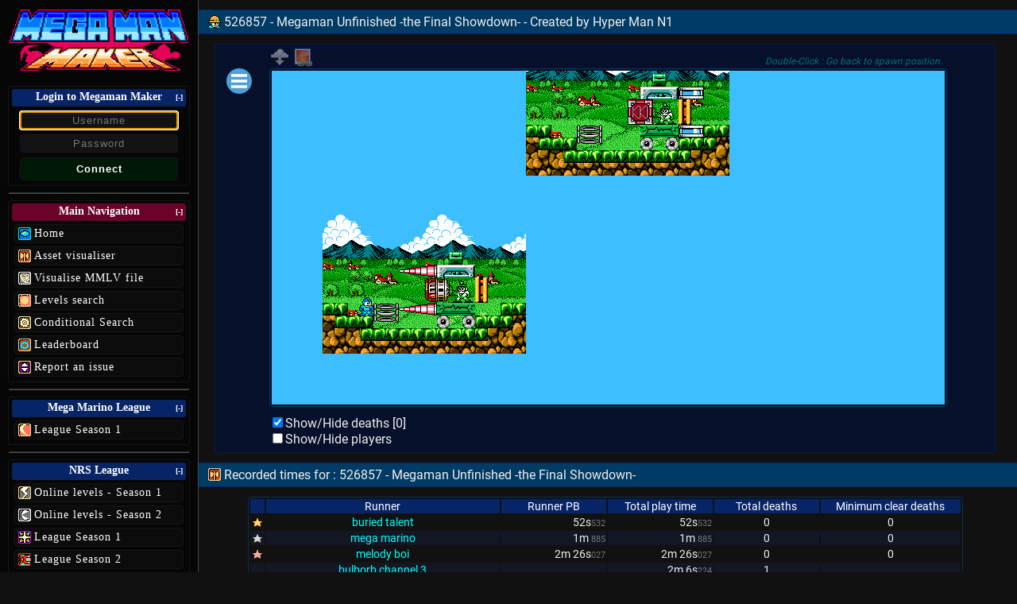

--- FILE ---
content_type: text/html; charset=UTF-8
request_url: https://megamaker.webmeka.io/level-data.php?id=526857
body_size: 19712
content:
<html>
	<head> 
		<title>Megaman Maker Fan Website</title> 
		 <link rel="icon" type="image/x-icon" href="/images/wTank.png">
		 
		<link href="templates/css/main.css?t=0.00737600 1766830210" rel="stylesheet" type="text/css" />
		<link href="templates/css/wmSelect.css?t=0.00737800 1766830210" rel="stylesheet" type="text/css" />
		
		<script src="https://code.jquery.com/jquery-3.6.0.min.js" integrity="sha256-/xUj+3OJU5yExlq6GSYGSHk7tPXikynS7ogEvDej/m4=" crossorigin="anonymous"></script>
		<script type="text/javascript" src="javascript/apiMMM.js?t=0.00737900 1766830210"></script>
		<script type="text/javascript" src="javascript/mmmForm.js?t=0.00738000 1766830210"></script>
		<script type="text/javascript" src="javascript/wmSelect.js?t=0.00738000 1766830210"></script>
		<script type="text/javascript" src="javascript/main.js?t=0.00738000 1766830210"></script>
		<style type="text/css">
		
		@keyframes marinotating {
		  from {
			-ms-transform: rotate(0deg);
			-moz-transform: rotate(0deg);
			-webkit-transform: rotate(0deg);
			-o-transform: rotate(0deg);
			transform: rotate(0deg);
		  }
		  to {
			-ms-transform: rotate(360deg);
			-moz-transform: rotate(360deg);
			-webkit-transform: rotate(360deg);
			-o-transform: rotate(360deg);
			transform: rotate(360deg);
		  }
		}
		</style>
		<script> 
			__isStaff = false;
			$(function(){
				WmSelectController.onLoad(); 
				MMMForm.init();
			
				
						
				createPushBlocks = function(){
					if(__isStaff)
						return;
						
					
					let id = 0;
					var pushBlock = function(){
						this.$dom = null;
						this.id = null;
						
						this.init = function(){
							id++;
							this.id = id; 
							list.push(this);
						
							
							this.spawn();
							
							let hue = Math.floor(Math.random() * 361);
							
							hue = Math.floor(hue * 15) / 15;
							
							this.$dom = $('<img src="images/pb.png" />');
							this.$dom.css({
								filter : 'hue-rotate('+hue+'deg)',
								position : 'fixed',
								left : this.x+'px',
								top : '-32px',
								pointerEvents : 'none',
								zIndex : 100000,
							});
							this.$dom.appendTo($('body'));
						}
						this.spawn = function(){
							this.y = -32;
							let max = $(window).width();
							this.x = Math.floor(Math.random() * (max-32));
							this.x = Math.floor(this.x / 8) * 8;
							this.yspeed = 0;
			 
						}
						this.updateOnScreen = function(){ 
							this.$dom.css({ top : this.y +'px' });
						}
						
						this.step = function(){
							this.yspeed += 0.35;
							if(this.yspeed > 7)
								this.yspeed = 7;
							this.y += this.yspeed;
							 
							if(this.y > $(window).height())
							{
								list = list.filter( pb => {
									if(pb.id == this.id)
									{
										pb.$dom.remove();
										delete pb;
										return false;
									}
									return true;
								});
							}
							else
								this.updateOnScreen();
						}
						this.init();
						
					};
					
					let list = [];
					
					setInterval( () => {
						new pushBlock(); 
					}, 1000 / 30);
					
					new pushBlock(); 
					
					setInterval ( () => { 
						list.forEach( pb => {
							pb.step();
						});
					}, 1000 / 45);
					
					
				};
				
				let str = "";
				let isReverse = false;
				$(window).keypress(function(e){
					
					if(__isStaff)
						return;
					
					var k = e.key;
					if(k == 'Space')
						k = ' ';
					str += k;
					str = str.toLowerCase();  
					
					if(str.substring(str.length-11, str.length) == "mega marino")
					{
						$('body').css({ background : '#111 url("images/bg.png") center center no-repeat',  backgroundSize:'auto 100%' });
						$('body').html('<div class="tc" style="position:fixed;height:100%;width:100%;font-size:30px;transform:translateY(50%);animation: marinotating 10s linear infinite;">Do you see the shit i have to put up with.</div>');
						$('body').append('<div class="tc" style="position:fixed;height:100%;width:100%;font-size:30px;transform:translateY(50%);"><img src="https://cdn.discordapp.com/attachments/651471909648728085/717249038696579112/roof_arino.gif" /></div>');
						createPushBlocks();
					}
					
					else if(str.substring(str.length-10, str.length) == "push block")
						createPushBlocks();
					else if(str.substring(str.length-15, str.length) == "reverse gravity")
					{
						str = "";
						if(isReverse == true)
						{
							$('body').css({ transform : 'scaleY(1)' }); 
							isReverse = false;
						}
						else
						{
							isReverse = true;
							$('body').css({ transform : 'scaleY(-1)' }); 
						} 
					}
				});
			});
		</script>
	</head>
	<body>
		<style type="text/css"></style>
		<style type="text/css">
		
			.tagSetter{
				position:absolute;
				left:8px;
				bottom:0px;
			}
			tr.level.hasTagInteraction .levelName{    transform: translateY(-10px);}
			.levelTag, .addTag{
				display:inline-block;
				background:#0b5e99;
				padding:2px 4px;
				font-size:11px;
				color:white;
				font-weight:normal;
				border-radius:5px;
				margin:2px;
			}
			 .addTag{ padding:1px 2px; background:#0aaedf;}
			.tagOverlay
			{
				position:fixed;
				background:rgba(0,0,0,0.7);
				z-index:10000;
				left:0;
				top:0;
				width:100vw;
				height:100vh;
			}
			.tagBox
			{
				position:fixed;
				z-index:10010;
				left:50%;
				top:50%;
				transform:translateX(-50%) translateY(-50%);
				background: #040e26fc;
				display: block;
				margin: 5px auto; 
				padding: 5px 12px;
				font-size: 16px;
				font-family: Roboto, Tahoma;
				border: 1px solid #07246799;
				border-radius: 4px;
				vertical-align: middle;
				font-weight: normal;
				box-sizing: border-box;
				
				width:900px;
				height : 350px;
			}
			.button.tagButton{ min-width:90px; background:#06563c; }
			.button.tagButton.inactive{ opacity : 0.5; }
			.button.tagButton.inactive:hover{ opacity : 0.75; }
			.button.tagButton.active{ opacity : 1; background:#356aff; }
			 
		</style>
		<div id="global"> 
			<div id="menu">
				<a href="/"><div id="logo"></div></a> 
				
				<div id="userBox" class="webBox panel">
											<div id="notConnected">
							<div class="subtitle">Login to Megaman Maker</div>
							
							<form action="" method="POST">
								<input type="text" name="username" autofocus autocomplete="off" placeholder="Username" />
								<input type="password" name="password" autocomplete="off" placeholder="Password" />
								<input type="submit" value="Connect" />
							</form>
						</div>
					 
				</div>
				
								
								
				
				
				<hr style="opacity:0.3;width:90%;margin:5px auto;" />
				<div class="webBox nav panel">
					<div class="subtitle">Main Navigation</div> 
					<ul>
						<li><a style="background-image:url(cache/rewrite/png/getSprite.png?name=sprWeaponIconsColor&id=c173e91a-acfb-400b-ba2c-6a0db6f83068)" href="/">Home</a></li><li><a style="background-image:url(cache/rewrite/png/getSprite.png?name=sprWeaponIconsColor&id=d52ad464-e175-4feb-9027-b264de8a33cd)" href="level-assets.php">Asset visualiser</a></li><li><a style="background-image:url(cache/rewrite/png/getSprite.png?name=sprWeaponIconsColor&id=11797930-f6ec-4710-88a4-da167d128352)" href="level-upload.php">Visualise MMLV file</a></li><li><a style="background-image:url(cache/rewrite/png/getSprite.png?name=sprWeaponIconsColor&id=73b1cfa5-8b86-4c18-b5e6-90d1c8ba8928)" href="level-search.php">Levels search</a></li><li><a style="background-image:url(cache/rewrite/png/getSprite.png?name=sprWeaponIconsColor&id=d89114bb-390f-420e-9804-8d6dcb218874)" href="level-searchAdvanced.php">Conditional Search</a></li><li><a style="background-image:url(cache/rewrite/png/getSprite.png?name=sprWeaponIconsColor&id=dece76d2-f854-43ed-98f5-5a2e52944237)" href="leaderboard.php">Leaderboard</a></li><li><a style="background-image:url(cache/rewrite/png/getSprite.png?name=sprWeaponIconsColor&id=bc84e26d-8d2c-4821-8de9-16d3369f434c)" href="issues.php">Report an issue</a></li>					</ul>
				</div>
					 
					<hr style="opacity:0.3;width:90%;margin:5px auto;" />
					<div class="webBox league panel">
						<div class="subtitle">Mega Marino League</div> 
					
						<ul>
							<li><a style="background-image:url(cache/rewrite/png/getSprite.png?name=sprWeaponIconsColor&id=adba3735-7b70-49d5-b661-097d1c9dcac3)" href="mml.php">League Season 1</a></li>						</ul>
					</div> 
				
				
				<hr style="opacity:0.3;width:90%;margin:5px auto;" />
				<div class="webBox league panel">
					<div class="subtitle">NRS League</div> 
				
					<ul>
						<li><a style="background-image:url(cache/rewrite/png/getSprite.png?name=sprWeaponIconsColor&id=4bac4caa-88e2-4e2d-876e-45cb3e3484a1)" href="mmml-list.php">Online levels - Season 1</a></li><li><a style="background-image:url(cache/rewrite/png/getSprite.png?name=sprWeaponIconsColor&id=ea6c897b-e714-41d8-8670-906585e09a14)" href="mmml-list2.php">Online levels - Season 2</a></li><li><a style="background-image:url(cache/rewrite/png/getSprite.png?name=sprWeaponIconsColor&id=1450e0d2-370d-4427-973c-47e538bfb51d)" href="mmml.php">League Season 1</a></li><li><a style="background-image:url(cache/rewrite/png/getSprite.png?name=sprWeaponIconsColor&id=3d7cb599-1a44-4590-b91d-1651ff3e74be)" href="mmml2.php">League Season 2</a></li><li><a style="background-image:url(cache/rewrite/png/getSprite.png?name=sprWeaponIconsColor&id=ebc1ead4-0d15-4aa1-a4b3-6d0e78b6a15a)" href="mmml3.php">League Season 3</a></li>					</ul>
				</div>
				
				<hr style="opacity:0.3;width:90%;margin:5px auto;" />
				<div class="webBox league panel">
					<div class="subtitle">GDQ</div> 
				
					<ul>
						<li><a style="background-image:url(cache/rewrite/png/getSprite.png?name=sprWeaponIconsColor&id=2a6ad4c7-947b-492e-b537-d4bc0764a6eb)" href="downloads/MMM_GDQ1.zip">Download GDQ PACK</a></li>					</ul>
				</div>

			</div> 
			<script type="text/javascript">
				$(function(){
					$('.panel .subtitle').each(function(){
						let $swap = $('<span class="swap">[-]<span>');
						$(this).append($swap);
						$swap.click(function(){
							if(!$(this).is('.minus'))
							{
								$(this).html('[+]');
								$(this).addClass('minus');
								$(this).parents('.panel').find('ul,img').hide(200);
							}
							else
							{
								$(this).html('[-]');
								$(this).removeClass('minus');
								$(this).parents('.panel').find('ul,img').show(200);
							}
						});
					});
				});
			</script> 
			<div id="main">  
<style type="text/css">
	#levelViewerPar{  
		aspect-ratio: 32 / 10;
		width:100%;
		height:420px;
		margin:20px 50px; 
		max-width: calc(100% - 100px);   
		padding:2px;
		border-radius:3px;
		border:1px solid #003b65;
	}
	#levelViewer{ 
		width:100%;
		height:100%;
		overflow:scroll;
		cursor: grab;
		user-select: none; 
	}
	#levelViewer img
	{
		pointer-events:none;
		user-select: none; 
		 
	}
	#levelAll
	{
		position:relative;
		height:fit-content;
		margin-top:5px;
	}
	#levelAll #levelDataLeft{
		overflow:hidden;
		width:0px;
		height:100%; 
		display:inline-block;
		transition:width 1s, border-color 1s;
		max-height:466px;
		vertical-align:top;
		background:#00000000;
		border-radius:8px;
		border: 1px solid #0070ec00;
	}
	#levelAll #levelDataRight{
		display:inline-block;
		vertical-align:top;
		width:calc(100% - 10px);
		height:100%;
		transition:width 1s;
		max-height:466px; 
		
	}
	#levelViewerPar{
		overflow:hidden;
	}
	#levelAll.opening  #levelDataLeft{
		width:250px;
		border-color:#0070ecbb;
		background:#0000005c;
	}
	#levelAll.opening #levelDataRight{
		width:calc(100% - 260px);
	}
	#card{
		display:none; 
	}
	#card .weaponSlot
	{
		display: inline-block;
		width: calc(100% - 5px);
		font-size: 12px; 
		margin: 2px;
		border-radius: 4px;
		background: rgba(200,200,255,0.15);
	}
	#card .weaponSlot .weaponText,
	#card .weaponSlot img
	{
		display:inline-block;
		vertical-align:middle;
	}
	#card .weaponSlot .weaponText
	{
		text-overflow: ellipsis;
		white-space: nowrap;
		overflow: hidden;
		width: calc(100% - 26px);
	}
	#card .weaponSlot img
	{
		margin:4px;
	}
	#weaponListLeft{
		width:calc(50% - 2px);
		display:inline-block; 
	}
	#weaponListRight{ 
		width:calc(50% - 2px);
		display:inline-block; 
	}
	#card {
		
	}
	#card #character
	{
		text-align:center;
		margin:2px auto;
		border-bottom: 1px dotted #0070ecbe;
		width: 90%; 
	}
	#card #character img
	{
		vertical-align:bottom;
	}
	#card #character.duo img.char
	{
		float:left;
	}
	#card #character.duo img.boss
	{
		float:right;
		transform: scaleX(-1);
	}
	
	#card #weaponListBottom
	{
		text-align:center;
		margin:2px auto;
		border-top: 1px dotted #0070ecbe;
		width: 90%; 
		height:4px;
	}
	#card #infos
	{
		width:calc(100% - 4px);
		margin:2px;
	}
	#card  #infos .line
	{
		
		text-align:center;
		margin:3px auto;
		border-top: 1px dotted #b3b3b3ba;
		width: 90%; 
		height:1px;
	}
	#card .info
	{ 
		display: inline-block;
		width: calc(30% - 2px);
		font-size: 11px; 
		padding:3px;
		margin: 2px;
		border-radius: 4px;
		background: rgba(200,200,255,0.15);
	}

	#card .info .label
	{
		width:calc(70% - 1px);
		display:inline-block;
		text-align:left;
		color:cyan;
	}
	#card .info .value
	{
		width:calc(30% - 1px);
		display:inline-block;
		text-align:right; 
	}
	#mapViewerIn{
		position:relative;
		min-width:100%;
		min-height:100%;
	}
	#mapViewerIn img
	{
		--scale:1;
		--w:256;
		--h:224;    
	}
	#mapViewerIn img.loaded
	{ 
		width :calc(1px * calc(var(--scale) * var(--w)));
		height:calc(1px * calc(var(--scale) * var(--h)));
	}
</style>

<h1><img src="/templates/images/megamanConstruction.png" /> 526857 - Megaman Unfinished -the Final Showdown- - Created by Hyper Man N1</h1> 
<div class="textBox"> 
	<div id="levelAll"> 
		<a href="javascript:void(0)" class="openMenu" style="position:absolute;left:2px;top:20px;z-index:50">
			<img src="templates/images/menu.png" style="filter: hue-rotate(46deg);" height="32" title="Click to get see more data of this level" /> 
		</a>
		
		<div id="levelDataLeft">
			<div style="width:250px;">			
				<div class="tc" id="loadingcard">
					<img src="templates/images/bars.svg" height="48" /><br />
					Loading data...
				</div>
				
				<div id="card">
					<div id="character">
					</div>
					
					<div id="weaponList">
						<div id="weaponListLeft"></div>
						<div id="weaponListRight"></div>
					</div>
					<div id="weaponListBottom"></div>
					<div id="infos">
					
					</div>
					
					<div id="weaponListBottom"></div>
					<div class="tc" style="font-size:14px">
						More info will be available later.	
					</div>
				</div>
			</div>
		</div>
		<div id="levelDataRight" style="position:relative"> 
		
			<div style="position:absolute;right:50px;top:4px;font-size:12px;color:cyan;font-style:italic;">
				<span style="opacity:0.4;">Double-Click : Go back to spawn position.</span>
			</div>
			<div style="position:absolute;right: calc(100% - 75px);top: -6px;" class="overOpacity"> 
				<a href="level-download.php?ajax=1&id=526857" title="Download the .mmlv file" download="megaman unfinished -the final showdown-.mmlv"><img src="templates/images/download.png"   height="24" /></a>
			</div>
			<div style="position:absolute;right: calc(100% - 105px);top: -5px;" class="overOpacity"> 
				<a href="cache/rewrite/png/levelMap.png?id=526857&v=1.8.4.01" target="_blank" title="Open image in a new tab"><img src="templates/images/image.png"   height="24" /></a>
			</div>
			<div id="levelViewerPar">
				<div id="levelViewer"> 
					<div id="mapViewerIn">
						<img src="" level="cache/rewrite/png/levelMap.png?id=526857&v=1.8.4.01" />
					</div>
				</div>
			</div>
			<div class="tc loadingText" style="margin-top:-10px;margin-bottom:10px">
				Level data is loading, please wait a few seconds...
			</div>
		</div>
	</div>
</div>
 
				
<h1><img src="cache/rewrite/png/getSprite.png?name=sprWeaponIconsColor&id=d52ad464-e175-4feb-9027-b264de8a33cd" /> Recorded times for : 526857 - Megaman Unfinished -the Final Showdown-  </h1>
<div class="tc"> 
	<table style="width:90%;max-width:900px;">
			<tr class="top">   
				<td style="width:16px" class="tc"></td>
				<td style="width:calc(35% - 16px)" class="tc">Runner</td>
				<td style="width:15%" class="tc">Runner PB</td>
				<td style="width:15%" class="tc">Total play time</td>
				<td style="width:15%" class="tc">Total deaths</td>
				<td style="width:20%" class="tc">Minimum clear deaths</td>
			</tr><tr class="levelTimes"> 
				<td class="tc"><img src="templates/images/starCrashIconTransp.png" /></td>
				<td  class="tc">
					<a style="color:cyan" href="user-profile.php?uid=348499">buried talent</a>
					
				</td>
				<td  style="text-align:right">
					52s<span style="font-size:80%;color:#ffffffc9;opacity:0.5;">532</span>
				</td>
				<td  style="text-align:right">
					52s<span style="font-size:80%;color:#ffffffc9;opacity:0.5;">532</span> 
				</td> 
				<td   class="tc">
					0 
				</td> 
				<td class="tc">
					0
				</td> 
			</tr><tr class="levelTimes"> 
				<td class="tc"><img src="templates/images/starCrashIconTransp.png" style="filter:grayscale(1)" /></td>
				<td  class="tc">
					<a style="color:cyan" href="user-profile.php?uid=160646">mega marino</a>
					
				</td>
				<td  style="text-align:right">
					1m <span style="font-size:80%;color:#ffffffc9;opacity:0.5;">885</span>
				</td>
				<td  style="text-align:right">
					1m <span style="font-size:80%;color:#ffffffc9;opacity:0.5;">885</span> 
				</td> 
				<td   class="tc">
					0 
				</td> 
				<td class="tc">
					0
				</td> 
			</tr><tr class="levelTimes"> 
				<td class="tc"><img src="templates/images/starCrashIconTransp.png" style="filter:brightness(1.2) contrast(0.5) hue-rotate(314deg)" /></td>
				<td  class="tc">
					<a style="color:cyan" href="user-profile.php?uid=214576">melody boi</a>
					
				</td>
				<td  style="text-align:right">
					2m 26s<span style="font-size:80%;color:#ffffffc9;opacity:0.5;">027</span>
				</td>
				<td  style="text-align:right">
					2m 26s<span style="font-size:80%;color:#ffffffc9;opacity:0.5;">027</span> 
				</td> 
				<td   class="tc">
					0 
				</td> 
				<td class="tc">
					0
				</td> 
			</tr><tr class="levelTimes"> 
				<td class="tc"></td>
				<td  class="tc">
					<a style="color:cyan" href="user-profile.php?uid=518346">bulborb channel 3</a>
					
				</td>
				<td  style="text-align:right">
					
				</td>
				<td  style="text-align:right">
					2m 6s<span style="font-size:80%;color:#ffffffc9;opacity:0.5;">224</span> 
				</td> 
				<td   class="tc">
					1 
				</td> 
				<td class="tc">
					
				</td> 
			</tr></table></div>  
<style type="text/css">
textarea{ 
	background: rgba(255,255,255,0.05);
	border: 1px solid #161616;
	border-radius: 4px;
	margin: 2px auto;
	width: calc(80% - 20px); 
	color: white; 
	margin-top: 4px;
	letter-spacing: 1px;
	padding: 6px 12px;
	min-height:120px;
	line-height:13px;
	font-size:14px;
}
.boxlike a
{
	text-decoration:none;
	color:cyan;
}
.boxlike a:hover{ color:white; }
.boxlike
{
	color:#cccccc99;
	display:inline-block;
	letter-spacing:1px;	
	margin:0px 5px;
}
.boxlike img
{
	margin:0px 2px;
}
</style>
  
		 
  
<h1><img src="/templates/images/megamanConstruction.png" /> Comments</h1>  

<script src="javascript/moment.min.js"></script>
<div class="tc">
	
	
	<hr style="opacity:0.5;width:80%" />
	You need to be connected to comment levels.	
	</div> 


<script defer>
$(function(){
	$('a.remrep').click(function(){
		let LEVCOMID = $(this).attr('LEVCOMID');
		if(confirm("Are you sure you want to remove this comment?"))			
			$.ajax({
				url : 'level-data.php?ajax=1&LEVCOMID='+LEVCOMID+'&mod=rem&remkey='+$(this).attr('remkey'),
				success : () => {
					$(this).parents('.textBox').remove();
				}
			});
	});
});
</script>	




<h1><img src="/templates/images/megamanConstruction.png" /> Last Levels uploaded by : Hyper Man N1</h1>  



<script defer>
canShowDeath = false;
$(function(){
	
	let pos = { top: 0, left: 0, x: 0, y: 0 , down : false}; 
	let ele = $('div#levelViewer')[0];
	
	let viewerScale = 1;
	let mapLoaded = false;
	
	$('.openMenu').click(function(){
		$('#levelAll').addClass('opening');
		$(this).hide();
		
		$.ajax({
			url : 'level-getData.php?ajax=1&id=526857',
			dataType : 'json',
			success : json => {
				for(var i = 0; i < 12; i++)
				{		
					var $wslot = $('<div class="weaponSlot"></div>');
					
					if(json.weapons[i])
					{ 
						var weaponSlot = json.weapons[i];
						var $img = $('<img src="'+weaponSlot.weapon.icon+'" class="weapon" title="'+weaponSlot.weapon.name+'" />');
						$wslot.append($img);
						$wslot.append('<div class="weaponText">'+weaponSlot.weapon.name+'</div>');
					}
					else
					{ 
						var $img = $('<img src="'+json.weaponNothing.icon+'" class="weapon" title="'+json.weaponNothing.name+'" />');
						$wslot.append($img);
						$wslot.append('<div class="weaponText">Not selected</div>');
						if(i != 0)
						{
							$wslot.css({ opacity : 0.25 });
							$wslot.find('img').css({ opacity : 0 , pointerEvents : 'none' });
						}
					}
					
					if(i == 0)
						$wslot.css({ background : '#5ebbf170' });
					
					if(i < 6)
						$('#weaponListLeft').append($wslot)
					else
						$('#weaponListRight').append($wslot)
				}
				
				
				
				if(json.infos.data.mainBoss && json.infos.data.mainBoss._data)
				{					
					$('#card #character').append($('<img src="'+json.options.character.getSprite+'" class="char" title="Main character : '+json.options.character.name+'" />'));
					$('#card #character').append($('<img src="'+json.infos.data.mainBoss._data.getSprite+'" class="boss" title="First boss : '+json.infos.data.mainBoss._data.name+'" />'));
					$('#card #character').addClass('duo');
					$('#card #character').append('<div style="clear:both"></div>');
					
					var img1 = new Image();
					var img2 = new Image();
					let checkLoad = () => {
						if(img1.loaded && img2.loaded)
						{
							var dist = (img2.height - img1.height) +1;
							$('#card #character .char').css({
								marginTop : dist+'px'
							});
						}
					};
					
					img1.onload = () => {
						img1.loaded = true;
						checkLoad();
					};
					img1.src = json.options.character.getSprite;
					img2.onload = () => {
						
						img2.loaded = true;
						checkLoad();
					};
					img2.src = json.infos.data.mainBoss._data.getSprite; 
				} 
				else
				{
					
					$('#card #character').append($('<img src="'+json.options.character.getSprite+'" class="char" title="Main character : '+json.options.character.name+'" />'));
				}
				
				
				$('#card #infos').append($('<div class="info"><span class="label">Spikes</span><span class="value">'+json.infos.data.spikes+'</span></div>'));
				$('#card #infos').append($('<div class="info"><span class="label">Enemies</span><span class="value">'+json.infos.data.enemies+'</span></div>'));
				$('#card #infos').append($('<div class="info"><span class="label" title="Gimmicks">Gimm.</span><span class="value">'+json.infos.data.gimmicks+'</span></div>'));
				$('#card #infos').append($('<div class="line"></div>'));
				
				$('#card #infos').append($('<div class="info"><span class="label">Screens</span><span class="value">'+json.infos.screens+'</span></div>'));
				$('#card #infos').append($('<div class="info"><span class="label">C.Points</span><span class="value">'+json.infos.data.checkpoints+'</span></div>'));
				$('#card #infos').append($('<div class="info"><span class="label">Bosses</span><span class="value">'+json.infos.data.bosses+'</span></div>'));
				
				setTimeout( () => {
					$('#card').show();
					$('#loadingcard').hide();
				},50);
				
			}
		});
	});
	
	$('#levelViewer img[level]').each(function(){    
		let xhr;
		xhr = $.ajax({
			url : $(this).attr('level'),
			cache:true,
            xhrFields:{
                responseType: 'blob'
            },
			success : (data) => {  
                var url = window.URL || window.webkitURL;
                var obj = url.createObjectURL(data);
				$(this).attr('src', obj);
				 
				try
				{					
					levelMinX = parseFloat(xhr.getResponseHeader('minX'));
					levelMinY = parseFloat(xhr.getResponseHeader('minY'));
					if(canShowDeath != false)
						canShowDeath();
				}
				catch(e){}
				
				px = parseFloat(xhr.getResponseHeader('PlayerX'));
				py = parseFloat(xhr.getResponseHeader('PlayerY')); 
				bgc = (xhr.getResponseHeader('BackgroundColor'));
				$('#levelViewer').css({ background : bgc });
				$('.loadingText').hide();
				
				setTimeout( () => {				 
					var w = $(this).width();
					var h = $(this).height();
					var margin = 0;
					
					$(this).css({ 
						'--w' : w,
						'--h' : h,
					});
					
					/*
					 margin = 1000;
					w += margin;
					h += margin;
					
					
					
					$('#mapViewerIn').css({
						width : w+'px',
						height : h+'px',
					});
					*/
					
					
					$(this).addClass('loaded');
					$('#levelViewer')[0].scrollLeft = (px - (($('#levelViewer').width() / 2 - 128)));
					$('#levelViewer')[0].scrollTop  = (py - 100);
					mapLoaded = true; 
					
					$('#levelViewer').dblclick(function(){ 
						$('#levelViewer img').css({ '--scale' : 1});
						$('#levelViewer')[0].scrollLeft = (px - (($('#levelViewer').width() / 2 - 128)));
						$('#levelViewer')[0].scrollTop  = (py - 100);
					});
		
				}, 5);
			}
		});  
	});
	
	$('#levelViewer').bind('mousewheel DOMMouseScroll',function(e){  
		e.preventDefault();
		if(mapLoaded)
		{ 
			var spl = $('#levelViewer')[0].scrollLeft / $('#levelViewer')[0].scrollWidth;
			var spt = $('#levelViewer')[0].scrollTop  / $('#levelViewer')[0].scrollHeight;
			
			var before = viewerScale;
			let delta = e.originalEvent.wheelDelta || (e.originalEvent.detail * -1);
			if(delta < 0) // Dezoom 
				viewerScale -= 0.05; 
			else if(delta > 0) 
				viewerScale += 0.05; 
			
			if (viewerScale < 0.25) viewerScale = 0.25;
			if (viewerScale > 1) viewerScale = 1;
			
			$('#levelViewer img').css({
				'--scale' : viewerScale
			}); 
			
			var set = viewerScale - before; 
			setTimeout( () => {
				let w = parseFloat($(this).find('img').css('--w')) * set;
				let h = parseFloat($(this).find('img').css('--h')) * set;
				
				 
			},1);
			
			$('#levelViewer').attr('viewerScale', viewerScale);
		}
	});
	
	$('#levelViewer').mousedown(function(e){
		pos.y = e.pageY ;
		pos.x = e.pageX ;
		pos.top = $(this)[0].scrollTop;
		pos.left = $(this)[0].scrollLeft;
		pos.down = true;
	});
	$(window).blur(function(){ 
		pos.down = false;
	});
	$(window).mouseup(function(){
		pos.down = false;
	});
	$(window).click(function(){
		pos.down = false; 
	});
	$('#levelViewer').mousemove(function(e){
		if(pos.down == true)
		{				
			var xMove = e.pageX - pos.x;
			var yMove = e.pageY - pos.y;
			 
			$(this)[0].scrollLeft = pos.left - xMove;
			$(this)[0].scrollTop = pos.top - yMove;
		}
	});
	
	const mouseDownHandler = function(e) {
		pos = {
			// The current scroll 
			left: ele.scrollLeft,
			top: ele.scrollTop,
			// Get the current mouse position
			x: e.clientX,
			y: e.clientY,
		};

		document.addEventListener('mousemove', mouseMoveHandler);
		document.addEventListener('mouseup', mouseUpHandler);
		ele.style.cursor = 'grabbing';
		ele.style.userSelect = 'none'; 
	};
	
	const mouseMoveHandler = function(e) {
		// How far the mouse has been moved
		const dx = e.clientX - pos.x;
		const dy = e.clientY - pos.y;

		// Scroll the element
		ele.scrollTop = pos.top - dy;
		ele.scrollLeft = pos.left - dx;
	}; 
	const mouseUpHandler = function() {
		ele.style.cursor = 'grab';
		ele.style.removeProperty('user-select');
	};
});
</script>

<div style="width:calc(100% - 10px); margin:0px 5px;"> <table>
		<tr class="top">
				<td style="width:48px" class="tc"></td>
				<td style="width:48px" class="tc"></td>
				<td style="width:100px" class="tc">Level Id</td><td style="width:auto" >Level Name</td><td style="width:110px" class="tc">Best Time</td>
				
				<td style="width:110px" class="tc">Likes / Dislikes</td>
				<td style="width:60px;font-size:11px;" class="tc">Plays / DL</td>
				<td style="width:100px" class="tc">Difficulty</td><td style="width:100px" class="tc" title="Estimate from actives screens">Length</td>
		</tr><tr class="level  " levelID="586968" tagsText=""> 
			<td class="tc">	<img height="32" class="levelIcon" style="--eq:1;" src="https://cache-4-megamaker.webmeka.io/cache/rewrite/png/levelSpawnIcon.png?id=586968&v=1.8.4.01" /></td>
			<td class="tc " style="position:relative">	<img height="32" class="bossIcon" BOSSBASEID="33" style="--eq:1;" src="images/bosses/33.png" /></td>
			<td class="tc">
				<a href="megamaker://586968" title="Click to play this level"  class="overOpacity"><img src="/templates/images/megamanConstruction.png" style="margin-bottom:-2px"  /></a>
				
				<a href="level-data.php?id=586968">586968</a>
				<a href="javascript:$.toClipboard('586968');" class="overOpacity" title="Click to copy this ID to your clipboard"><img src="/templates/images/mm9Book.gif" style="cursor:pointer;margin-bottom:-3px"  /></a>
				
			</td><td style="overflow:hidden" class="dpl pr"> 
				<div class="weaponIcons spoiler"><img style="--eq:9" src="cache/rewrite/png/assetIcon.png?icon=7250edd30d8dfc5a738cdfff8846b6373030b92ae4f857da1ddda5a3f52d0086" title="Mega Buster" /> <img style="--eq:8" src="cache/rewrite/png/assetIcon.png?icon=68a9e7f731a60639329243f91ac3ee1122936be859c31ab4e1c0056117df965b" title="Rush Coil" /> <img style="--eq:7" src="cache/rewrite/png/assetIcon.png?icon=31035e1fa8ce30af0358d3f7311f23bf7ed25b4ab1b3b620c1032382f99d3dcb" title="Rush Jet" /> <img style="--eq:6" src="cache/rewrite/png/assetIcon.png?icon=76b655e76d1fa9c6fb4e1db0a6dab24e0a8faf488a2704d1c5825bbfbc33b1d7" title="Ring Boomerang" /> <img style="--eq:5" src="cache/rewrite/png/assetIcon.png?icon=28f0dc30f5bafcf5ca55957b8340c25b402be7c9f12b4fb9c2f595867744490e" title="Super Arrow" /> <img style="--eq:4" src="cache/rewrite/png/assetIcon.png?icon=e23cdde8396c22a4d22af6bb2b4bdaba1f277f3d7f369ab2161e02a33b0ee806" title="Flame Blast" /> <img style="--eq:3" src="cache/rewrite/png/assetIcon.png?icon=a4ebf0297cad58c8b81f61e811404b2b57f8138ea1e568a3694fa36ed0add648" title="Danger Wrap" /> </div>
				
			<span class="levelName" style="--wn:7;"><img src="templates/images/starCrashIconTransp.png" class="setFavorite" title="You can set a level as favorite once connected to the website." /><a href="level-data.php?id=586968">Horror Mansion</a></span>
			<span class="tagSetter"></span>
			
			
			</td><td class="tc"><span>2m 26s<span style="font-size:80%;color:#ffffffc9;opacity:0.5;">708</span><br />
				<span style="font-size: 11px;letter-spacing: 0.8px;display: inline-block;width: 108px;height: 14px;text-overflow: ellipsis;white-space: nowrap;overflow: hidden;position: relative;"><a style="color: cyan;" href="user-profile.php?uid=348499">buried talent</a></span></span></td><td class="tc"><div class="levelLikesBar"><div class="fillLike" style="--value:91;"><span class="text"><img src="templates/images/iconLike.png" /> 30</span></div><div class="fillDislike" style="--value:9;"><span class="text">3 <img src="templates/images/iconDislike.png" /> </span></div><div class="effect"></div></div></td>
				<td class="tc playsNumber"><span style="color:#15bfbf;font-size:11px;">56</span></td>
				<td class="tc"><div class="levelDifficultyBar " style="--dColor:#388c04e6"><span class="text">Easy</span><span class="perc">23%</span><div class="fill" style="width:23%"></div><div class="effect"></div></div></td><td class="tc"><div class="levelDifficultyBar " style="--dColor:#8c9416e6"><span class="text">Classic</span><span class="perc">26</span><div class="fill" style="width:50%"></div><div class="effect"></div></div></td>
		</tr><tr class="level  " levelID="586738" tagsText=""> 
			<td class="tc">	<img height="32" class="levelIcon" style="--eq:2;" src="https://cache-5-megamaker.webmeka.io/cache/rewrite/png/levelSpawnIcon.png?id=586738&v=1.8.4.01" /></td>
			<td class="tc " style="position:relative">	<img height="32" class="bossIcon" BOSSBASEID="-1" style="--eq:2;" src="images/bosses/-1.png" /></td>
			<td class="tc">
				<a href="megamaker://586738" title="Click to play this level"  class="overOpacity"><img src="/templates/images/megamanConstruction.png" style="margin-bottom:-2px"  /></a>
				
				<a href="level-data.php?id=586738">586738</a>
				<a href="javascript:$.toClipboard('586738');" class="overOpacity" title="Click to copy this ID to your clipboard"><img src="/templates/images/mm9Book.gif" style="cursor:pointer;margin-bottom:-3px"  /></a>
				
			</td><td style="overflow:hidden" class="dpl pr"> 
				<div class="weaponIcons spoiler"><img style="--eq:10" src="cache/rewrite/png/assetIcon.png?icon=7250edd30d8dfc5a738cdfff8846b6373030b92ae4f857da1ddda5a3f52d0086" title="Mega Buster" /> <img style="--eq:9" src="cache/rewrite/png/assetIcon.png?icon=68a9e7f731a60639329243f91ac3ee1122936be859c31ab4e1c0056117df965b" title="Rush Coil" /> <img style="--eq:8" src="cache/rewrite/png/assetIcon.png?icon=4db6bc9a07e52c0537195cb76cfb6bae7ffbb576b4f867b8e8dc4aed4304a350" title="Oil Slider" /> <img style="--eq:7" src="cache/rewrite/png/assetIcon.png?icon=2b9a9b4009c31f0eb0cc1e554195efbd90add1b9c716273c56f71a74173b8c19" title="Power Stone" /> <img style="--eq:6" src="cache/rewrite/png/assetIcon.png?icon=95712d3cbe470f6da7c1ff509c728e96c516b604146ae82f46dcc8939e5dab14" title="Jewel Satellite" /> <img style="--eq:5" src="cache/rewrite/png/assetIcon.png?icon=b66273867fc3e8e6c6e2756aa32954cd1a68facf88be55c939015747843f2f97" title="Thunder Claw" /> <img style="--eq:4" src="cache/rewrite/png/assetIcon.png?icon=df8ada7265fdcd67069d36158577d90a5b5e786b09255f58c00afb307bd004b0" title="Pile Driver" /> <img style="--eq:3" src="cache/rewrite/png/assetIcon.png?icon=ee3bdee8a1f5028ff0918e9b1789c55c0e0661e20f7d533498fa9a011df42494" title="Ballade Cracker" /> <img style="--eq:2" src="cache/rewrite/png/assetIcon.png?icon=5aa8bafa7c84319a4285fc61214038d309d8388153c0fe0a79d3b0e6d6de375e" title="Slash Claw" /> </div>
				
			<span class="levelName" style="--wn:9;"><img src="templates/images/starCrashIconTransp.png" class="setFavorite" title="You can set a level as favorite once connected to the website." /><a href="level-data.php?id=586738">Crane Site Area</a></span>
			<span class="tagSetter"></span>
			
			
			</td><td class="tc"><span>1m 56s<span style="font-size:80%;color:#ffffffc9;opacity:0.5;">709</span><br />
				<span style="font-size: 11px;letter-spacing: 0.8px;display: inline-block;width: 108px;height: 14px;text-overflow: ellipsis;white-space: nowrap;overflow: hidden;position: relative;"><a style="color: cyan;" href="user-profile.php?uid=8575">kuumba</a></span></span></td><td class="tc"><div class="levelLikesBar"><div class="fillLike" style="--value:96;"><span class="text"><img src="templates/images/iconLike.png" /> 23</span></div><div class="fillDislike" style="--value:4;"><span class="text">1 <img src="templates/images/iconDislike.png" /> </span></div><div class="effect"></div></div></td>
				<td class="tc playsNumber"><span style="color:#15bfbf;font-size:11px;">57</span></td>
				<td class="tc"><div class="levelDifficultyBar " style="--dColor:#388c04e6"><span class="text">Easy</span><span class="perc">16%</span><div class="fill" style="width:16%"></div><div class="effect"></div></div></td><td class="tc"><div class="levelDifficultyBar " style="--dColor:#8c9416e6"><span class="text">Classic</span><span class="perc">37</span><div class="fill" style="width:50%"></div><div class="effect"></div></div></td>
		</tr><tr class="level  " levelID="586368" tagsText=""> 
			<td class="tc">	<img height="32" class="levelIcon" style="--eq:3;" src="https://cache-6-megamaker.webmeka.io/cache/rewrite/png/levelSpawnIcon.png?id=586368&v=1.8.4.01" /></td>
			<td class="tc " style="position:relative">	<img height="32" class="bossIcon" BOSSBASEID="53" style="--eq:3;" src="images/bosses/53.png" /></td>
			<td class="tc">
				<a href="megamaker://586368" title="Click to play this level"  class="overOpacity"><img src="/templates/images/megamanConstruction.png" style="margin-bottom:-2px"  /></a>
				
				<a href="level-data.php?id=586368">586368</a>
				<a href="javascript:$.toClipboard('586368');" class="overOpacity" title="Click to copy this ID to your clipboard"><img src="/templates/images/mm9Book.gif" style="cursor:pointer;margin-bottom:-3px"  /></a>
				
			</td><td style="overflow:hidden" class="dpl pr"> 
				<div class="weaponIcons spoiler"><img style="--eq:5" src="cache/rewrite/png/assetIcon.png?icon=7250edd30d8dfc5a738cdfff8846b6373030b92ae4f857da1ddda5a3f52d0086" title="Mega Buster" /> <img style="--eq:4" src="cache/rewrite/png/assetIcon.png?icon=b83cc55017d355ec7aa3550831125ac2a4a33a54c219b531915a1172c2e13463" title="Silver Tomahawk" /> <img style="--eq:3" src="cache/rewrite/png/assetIcon.png?icon=68a9e7f731a60639329243f91ac3ee1122936be859c31ab4e1c0056117df965b" title="Rush Coil" /> <img style="--eq:2" src="cache/rewrite/png/assetIcon.png?icon=faeb24475ec84152908a4c84bcf740a22d4a3e08aab9dbb7b5d7594ffac0d341" title="Napalm Bomb" /> </div>
				
			<span class="levelName" style="--wn:4;"><img src="templates/images/starCrashIconTransp.png" class="setFavorite" title="You can set a level as favorite once connected to the website." /><a href="level-data.php?id=586368">Dark Underground</a></span>
			<span class="tagSetter"></span>
			
			
			</td><td class="tc"><span>2m 17s<span style="font-size:80%;color:#ffffffc9;opacity:0.5;">640</span><br />
				<span style="font-size: 11px;letter-spacing: 0.8px;display: inline-block;width: 108px;height: 14px;text-overflow: ellipsis;white-space: nowrap;overflow: hidden;position: relative;"><a style="color: cyan;" href="user-profile.php?uid=348499">buried talent</a></span></span></td><td class="tc"><div class="levelLikesBar"><div class="fillLike" style="--value:93;"><span class="text"><img src="templates/images/iconLike.png" /> 53</span></div><div class="fillDislike" style="--value:7;"><span class="text">4 <img src="templates/images/iconDislike.png" /> </span></div><div class="effect"></div></div></td>
				<td class="tc playsNumber"><span style="color:#15bfbf;font-size:11px;">108</span></td>
				<td class="tc"><div class="levelDifficultyBar " style="--dColor:#388c04e6"><span class="text">Easy</span><span class="perc">33%</span><div class="fill" style="width:33%"></div><div class="effect"></div></div></td><td class="tc"><div class="levelDifficultyBar " style="--dColor:#8c9416e6"><span class="text">Classic</span><span class="perc">26</span><div class="fill" style="width:50%"></div><div class="effect"></div></div></td>
		</tr><tr class="level  " levelID="586337" tagsText=""> 
			<td class="tc">	<img height="32" class="levelIcon" style="--eq:4;" src="https://cache-3-megamaker.webmeka.io/cache/rewrite/png/levelSpawnIcon.png?id=586337&v=1.8.4.01" /></td>
			<td class="tc " style="position:relative">	<img height="32" class="bossIcon" BOSSBASEID="33" style="--eq:4;" src="images/bosses/33.png" /></td>
			<td class="tc">
				<a href="megamaker://586337" title="Click to play this level"  class="overOpacity"><img src="/templates/images/megamanConstruction.png" style="margin-bottom:-2px"  /></a>
				
				<a href="level-data.php?id=586337">586337</a>
				<a href="javascript:$.toClipboard('586337');" class="overOpacity" title="Click to copy this ID to your clipboard"><img src="/templates/images/mm9Book.gif" style="cursor:pointer;margin-bottom:-3px"  /></a>
				
			</td><td style="overflow:hidden" class="dpl pr"> 
				<div class="weaponIcons spoiler"><img style="--eq:12" src="cache/rewrite/png/assetIcon.png?icon=7250edd30d8dfc5a738cdfff8846b6373030b92ae4f857da1ddda5a3f52d0086" title="Mega Buster" /> <img style="--eq:11" src="cache/rewrite/png/assetIcon.png?icon=0949fd59fc01cb88f17ac374e19dc1579cbb94fac43e7c83883a2f961d44a37f" title="Hard Knuckle" /> <img style="--eq:10" src="cache/rewrite/png/assetIcon.png?icon=28f0dc30f5bafcf5ca55957b8340c25b402be7c9f12b4fb9c2f595867744490e" title="Super Arrow" /> <img style="--eq:9" src="cache/rewrite/png/assetIcon.png?icon=5edca356037fbc4b69b13e003d05b2fc2c81e697b363d7dc5554b986270cc427" title="Crystal Eye" /> <img style="--eq:8" src="cache/rewrite/png/assetIcon.png?icon=968f0bcf941a29f2fe5793bd5794d899a7586c2a28c96a512e8db9cbbf613123" title="Jet Adaptor" /> <img style="--eq:7" src="cache/rewrite/png/assetIcon.png?icon=50f77b0ff296fb7921438fd105e81844351aec6147363658530c78eafdc696dc" title="Power Adaptor" /> <img style="--eq:6" src="cache/rewrite/png/assetIcon.png?icon=88bac55ee6a98698f63cdd4771d5da74de8dfc1fddc5407b13c985c748c14057" title="Tornado Blow" /> <img style="--eq:5" src="cache/rewrite/png/assetIcon.png?icon=f8bfe1dc93ee67e65258cede52a03a50a43bd73e63bef572585344356040fe83" title="Flame Sword" /> <img style="--eq:4" src="cache/rewrite/png/assetIcon.png?icon=46629667e91d74f8aae55abad4a7640bb057dd3ef86c838008ef5091276342bb" title="Water Shield" /> <img style="--eq:3" src="cache/rewrite/png/assetIcon.png?icon=c393e110d888e24aad627d200100cd28cf61b04e3efceaed3bec516a2e8b7631" title="Scramble Thunder" /> <img style="--eq:2" src="cache/rewrite/png/assetIcon.png?icon=40146e9ac6da7a4684f35085fa6df7cbf398f5a10cd30bed4f495871ae4f6288" title="Mirror Buster" /> </div>
				
			<span class="levelName" style="--wn:11;"><img src="templates/images/starCrashIconTransp.png" class="setFavorite" title="You can set a level as favorite once connected to the website." /><a href="level-data.php?id=586337">Tempting Victory</a></span>
			<span class="tagSetter"></span>
			
			
			</td><td class="tc"><span>5m 9s<span style="font-size:80%;color:#ffffffc9;opacity:0.5;">830</span><br />
				<span style="font-size: 11px;letter-spacing: 0.8px;display: inline-block;width: 108px;height: 14px;text-overflow: ellipsis;white-space: nowrap;overflow: hidden;position: relative;"><a style="color: cyan;" href="user-profile.php?uid=348499">buried talent</a></span></span></td><td class="tc"><div class="levelLikesBar"><div class="fillLike" style="--value:82;"><span class="text"><img src="templates/images/iconLike.png" /> 9</span></div><div class="fillDislike" style="--value:18;"><span class="text">2 <img src="templates/images/iconDislike.png" /> </span></div><div class="effect"></div></div></td>
				<td class="tc playsNumber"><span style="color:#15bfbf;font-size:11px;">23</span></td>
				<td class="tc"><div class="levelDifficultyBar " style="--dColor:#8c9416e6"><span class="text">Normal</span><span class="perc">50%</span><div class="fill" style="width:50%"></div><div class="effect"></div></div></td><td class="tc"><div class="levelDifficultyBar " style="--dColor:#8c9416e6"><span class="text">Classic</span><span class="perc">28</span><div class="fill" style="width:50%"></div><div class="effect"></div></div></td>
		</tr><tr class="level halfTransp " levelID="586336" tagsText=""> 
			<td class="tc">	<img height="32" class="levelIcon" style="--eq:5;" src="https://cache-2-megamaker.webmeka.io/cache/rewrite/png/levelSpawnIcon.png?id=586336&v=1.8.4.01" /></td>
			<td class="tc " style="position:relative">	<img height="32" class="bossIcon" BOSSBASEID="33" style="--eq:5;" src="images/bosses/33.png" /></td>
			<td class="tc">
				<a href="megamaker://586336" title="Click to play this level"  class="overOpacity"><img src="/templates/images/megamanConstruction.png" style="margin-bottom:-2px"  /></a>
				
				<a href="level-data.php?id=586336">586336</a>
				<a href="javascript:$.toClipboard('586336');" class="overOpacity" title="Click to copy this ID to your clipboard"><img src="/templates/images/mm9Book.gif" style="cursor:pointer;margin-bottom:-3px"  /></a>
				
			</td><td style="overflow:hidden" class="dpl pr"> 
				<div class="weaponIcons spoiler"><img style="--eq:12" src="cache/rewrite/png/assetIcon.png?icon=7250edd30d8dfc5a738cdfff8846b6373030b92ae4f857da1ddda5a3f52d0086" title="Mega Buster" /> <img style="--eq:11" src="cache/rewrite/png/assetIcon.png?icon=0949fd59fc01cb88f17ac374e19dc1579cbb94fac43e7c83883a2f961d44a37f" title="Hard Knuckle" /> <img style="--eq:10" src="cache/rewrite/png/assetIcon.png?icon=28f0dc30f5bafcf5ca55957b8340c25b402be7c9f12b4fb9c2f595867744490e" title="Super Arrow" /> <img style="--eq:9" src="cache/rewrite/png/assetIcon.png?icon=5edca356037fbc4b69b13e003d05b2fc2c81e697b363d7dc5554b986270cc427" title="Crystal Eye" /> <img style="--eq:8" src="cache/rewrite/png/assetIcon.png?icon=968f0bcf941a29f2fe5793bd5794d899a7586c2a28c96a512e8db9cbbf613123" title="Jet Adaptor" /> <img style="--eq:7" src="cache/rewrite/png/assetIcon.png?icon=50f77b0ff296fb7921438fd105e81844351aec6147363658530c78eafdc696dc" title="Power Adaptor" /> <img style="--eq:6" src="cache/rewrite/png/assetIcon.png?icon=88bac55ee6a98698f63cdd4771d5da74de8dfc1fddc5407b13c985c748c14057" title="Tornado Blow" /> <img style="--eq:5" src="cache/rewrite/png/assetIcon.png?icon=f8bfe1dc93ee67e65258cede52a03a50a43bd73e63bef572585344356040fe83" title="Flame Sword" /> <img style="--eq:4" src="cache/rewrite/png/assetIcon.png?icon=46629667e91d74f8aae55abad4a7640bb057dd3ef86c838008ef5091276342bb" title="Water Shield" /> <img style="--eq:3" src="cache/rewrite/png/assetIcon.png?icon=c393e110d888e24aad627d200100cd28cf61b04e3efceaed3bec516a2e8b7631" title="Scramble Thunder" /> <img style="--eq:2" src="cache/rewrite/png/assetIcon.png?icon=40146e9ac6da7a4684f35085fa6df7cbf398f5a10cd30bed4f495871ae4f6288" title="Mirror Buster" /> </div>
				
			<span class="levelName" style="--wn:11;"><img src="templates/images/starCrashIconTransp.png" class="setFavorite" title="You can set a level as favorite once connected to the website." /><a href="level-data.php?id=586336">Tempting Victory</a></span>
			<span class="tagSetter"></span>
			
			
			</td><td class="tc"></td><td class="tc"><div class="levelLikesBar"><div class="fillLike" style="--value:33;"><span class="text"><img src="templates/images/iconLike.png" /> 1</span></div><div class="fillDislike" style="--value:67;"><span class="text">2 <img src="templates/images/iconDislike.png" /> </span></div><div class="effect"></div></div></td>
				<td class="tc playsNumber"><span style="color:#15bfbf;font-size:11px;">10</span></td>
				<td class="tc"><span style="color:red;font-size:14px">Removed</span></td><td class="tc"><div class="levelDifficultyBar " style="--dColor:#8c9416e6"><span class="text">Classic</span><span class="perc">28</span><div class="fill" style="width:50%"></div><div class="effect"></div></div></td>
		</tr><tr class="level  " levelID="584748" tagsText=""> 
			<td class="tc">	<img height="32" class="levelIcon" style="--eq:6;" src="https://cache-3-megamaker.webmeka.io/cache/rewrite/png/levelSpawnIcon.png?id=584748&v=1.8.4.01" /></td>
			<td class="tc " style="position:relative">	<img height="32" class="bossIcon" BOSSBASEID="39" style="--eq:6;" src="images/bosses/39.png" /></td>
			<td class="tc">
				<a href="megamaker://584748" title="Click to play this level"  class="overOpacity"><img src="/templates/images/megamanConstruction.png" style="margin-bottom:-2px"  /></a>
				
				<a href="level-data.php?id=584748">584748</a>
				<a href="javascript:$.toClipboard('584748');" class="overOpacity" title="Click to copy this ID to your clipboard"><img src="/templates/images/mm9Book.gif" style="cursor:pointer;margin-bottom:-3px"  /></a>
				
			</td><td style="overflow:hidden" class="dpl pr"> 
				<div class="weaponIcons spoiler"><img style="--eq:12" src="cache/rewrite/png/assetIcon.png?icon=7250edd30d8dfc5a738cdfff8846b6373030b92ae4f857da1ddda5a3f52d0086" title="Mega Buster" /> <img style="--eq:11" src="cache/rewrite/png/assetIcon.png?icon=f56db315891a06b94de98a50722a60da2f3b7c0e317674843a7c08a9c7c90b5a" title="Quick Boomerang" /> <img style="--eq:10" src="cache/rewrite/png/assetIcon.png?icon=7add983f3c7b0d02b4005439e872e80675e5f4a9e04a57a53e8e0fd9ef79c4ad" title="Item-1" /> <img style="--eq:9" src="cache/rewrite/png/assetIcon.png?icon=cb0358ee36ddfa8327a44b44435e25af3da8c88c4ce29ea49cd45f3852ad0e62" title="Item-2" /> <img style="--eq:8" src="cache/rewrite/png/assetIcon.png?icon=951d7d79296e258f6486aa6489ae0d7bbf72b7e148dcc305b325ac8113c5b5be" title="Item-3" /> <img style="--eq:7" src="cache/rewrite/png/assetIcon.png?icon=8bb8d5fd6f32835e81d42a5d563a2fd9e77f5c225a9ee50f78160b58cb8d8297" title="Gemini Laser" /> <img style="--eq:6" src="cache/rewrite/png/assetIcon.png?icon=4d64f576ffdc1f24986a8120f6f268f1dd112cd2d12d40179a597bc2bc205382" title="Flash Bomb" /> <img style="--eq:5" src="cache/rewrite/png/assetIcon.png?icon=88bac55ee6a98698f63cdd4771d5da74de8dfc1fddc5407b13c985c748c14057" title="Tornado Blow" /> <img style="--eq:4" src="cache/rewrite/png/assetIcon.png?icon=c4a3cd1de9e3bd3ccd03c113a81ce43b11562474cb3a26d49ecf1c017ffb41f4" title="Wheel Cutter" /> <img style="--eq:3" src="cache/rewrite/png/assetIcon.png?icon=5348353723144d8a447aff3c7a93090bc65700bea8c798acf3d439c36a04697e" title="Time Stopper" /> <img style="--eq:2" src="cache/rewrite/png/assetIcon.png?icon=48112accdbd6c8a33975b46cba39f7295f623c86fde0bffaaa23308e61d34b87" title="Copy Vision" /> <img style="--eq:1" src="cache/rewrite/png/assetIcon.png?icon=2958493dd937fba8127db1b7b5aaed2d84f290540b211d8968f8904a5ff03125" title="Acid Barrier" /> </div>
				
			<span class="levelName" style="--wn:12;"><img src="templates/images/starCrashIconTransp.png" class="setFavorite" title="You can set a level as favorite once connected to the website." /><a href="level-data.php?id=584748">Gigantic Fantasyland</a></span>
			<span class="tagSetter"></span>
			
			
			</td><td class="tc"><span>2m 58s<span style="font-size:80%;color:#ffffffc9;opacity:0.5;">061</span><br />
				<span style="font-size: 11px;letter-spacing: 0.8px;display: inline-block;width: 108px;height: 14px;text-overflow: ellipsis;white-space: nowrap;overflow: hidden;position: relative;"><a style="color: cyan;" href="user-profile.php?uid=348499">buried talent</a></span></span></td><td class="tc"><div class="levelLikesBar"><div class="fillLike" style="--value:98;"><span class="text"><img src="templates/images/iconLike.png" /> 85</span></div><div class="fillDislike" style="--value:2;"><span class="text">2 <img src="templates/images/iconDislike.png" /> </span></div><div class="effect"></div></div></td>
				<td class="tc playsNumber"><span style="color:#15bfbf;font-size:11px;">168</span></td>
				<td class="tc"><div class="levelDifficultyBar " style="--dColor:#388c04e6"><span class="text">Easy</span><span class="perc">22%</span><div class="fill" style="width:22%"></div><div class="effect"></div></div></td><td class="tc"><div class="levelDifficultyBar " style="--dColor:#8c9416e6"><span class="text">Classic</span><span class="perc">33</span><div class="fill" style="width:50%"></div><div class="effect"></div></div></td>
		</tr><tr class="level  " levelID="584708" tagsText=""> 
			<td class="tc">	<img height="32" class="levelIcon" style="--eq:7;" src="https://cache-5-megamaker.webmeka.io/cache/rewrite/png/levelSpawnIcon.png?id=584708&v=1.8.4.01" /></td>
			<td class="tc " style="position:relative">	<img height="32" class="bossIcon" BOSSBASEID="38" style="--eq:7;" src="images/bosses/38.png" /></td>
			<td class="tc">
				<a href="megamaker://584708" title="Click to play this level"  class="overOpacity"><img src="/templates/images/megamanConstruction.png" style="margin-bottom:-2px"  /></a>
				
				<a href="level-data.php?id=584708">584708</a>
				<a href="javascript:$.toClipboard('584708');" class="overOpacity" title="Click to copy this ID to your clipboard"><img src="/templates/images/mm9Book.gif" style="cursor:pointer;margin-bottom:-3px"  /></a>
				
			</td><td style="overflow:hidden" class="dpl pr"> 
				<div class="weaponIcons spoiler"><img style="--eq:12" src="cache/rewrite/png/assetIcon.png?icon=7250edd30d8dfc5a738cdfff8846b6373030b92ae4f857da1ddda5a3f52d0086" title="Mega Buster" /> <img style="--eq:11" src="cache/rewrite/png/assetIcon.png?icon=cc7ecfaf803af2ec137e36146b8f52d0f99cbf93be34934953f6ab86774fab86" title="Top Spin" /> <img style="--eq:10" src="cache/rewrite/png/assetIcon.png?icon=c98d0e7e5c5346178b66b81364121309cec666b95596db884101868efb0b335d" title="Plant Barrier" /> <img style="--eq:9" src="cache/rewrite/png/assetIcon.png?icon=7add983f3c7b0d02b4005439e872e80675e5f4a9e04a57a53e8e0fd9ef79c4ad" title="Item-1" /> <img style="--eq:8" src="cache/rewrite/png/assetIcon.png?icon=cb0358ee36ddfa8327a44b44435e25af3da8c88c4ce29ea49cd45f3852ad0e62" title="Item-2" /> <img style="--eq:7" src="cache/rewrite/png/assetIcon.png?icon=951d7d79296e258f6486aa6489ae0d7bbf72b7e148dcc305b325ac8113c5b5be" title="Item-3" /> <img style="--eq:6" src="cache/rewrite/png/assetIcon.png?icon=f0af1cbb550cc7a473b7440c4139b2754ce52b9955414660ea2a893fb839f648" title="Air Shooter" /> <img style="--eq:5" src="cache/rewrite/png/assetIcon.png?icon=ea531d9f08d524995c50c71cb7c8adb4e64e402a80501e6259f8aef2f4271d75" title="Magic Card" /> <img style="--eq:4" src="cache/rewrite/png/assetIcon.png?icon=d1a2f18a004133f23a3d5b2d4193701d49303f098db1681679a133f3c1e8e368" title="Wave Burner" /> <img style="--eq:3" src="cache/rewrite/png/assetIcon.png?icon=5aa8bafa7c84319a4285fc61214038d309d8388153c0fe0a79d3b0e6d6de375e" title="Slash Claw" /> <img style="--eq:2" src="cache/rewrite/png/assetIcon.png?icon=a88f694f4ed2f28e374bbb487e5f06720ead3b6089b5f71d5b3b8810260942ef" title="Ice Wave" /> </div>
				
			<span class="levelName" style="--wn:11;"><img src="templates/images/starCrashIconTransp.png" class="setFavorite" title="You can set a level as favorite once connected to the website." /><a href="level-data.php?id=584708">Terrific Wonderland</a></span>
			<span class="tagSetter"></span>
			
			
			</td><td class="tc"><span>2m 16s<span style="font-size:80%;color:#ffffffc9;opacity:0.5;">544</span><br />
				<span style="font-size: 11px;letter-spacing: 0.8px;display: inline-block;width: 108px;height: 14px;text-overflow: ellipsis;white-space: nowrap;overflow: hidden;position: relative;"><a style="color: cyan;" href="user-profile.php?uid=348499">buried talent</a></span></span></td><td class="tc"><div class="levelLikesBar"><div class="fillLike" style="--value:78;"><span class="text"><img src="templates/images/iconLike.png" /> 7</span></div><div class="fillDislike" style="--value:22;"><span class="text">2 <img src="templates/images/iconDislike.png" /> </span></div><div class="effect"></div></div></td>
				<td class="tc playsNumber"><span style="color:#15bfbf;font-size:11px;">28</span></td>
				<td class="tc"><div class="levelDifficultyBar " style="--dColor:#0ab32de6"><span class="text">Very Easy</span><span class="perc">7%</span><div class="fill" style="width:7%"></div><div class="effect"></div></div></td><td class="tc"><div class="levelDifficultyBar " style="--dColor:#8c9416e6"><span class="text">Classic</span><span class="perc">23</span><div class="fill" style="width:50%"></div><div class="effect"></div></div></td>
		</tr><tr class="level  " levelID="584665" tagsText=""> 
			<td class="tc">	<img height="32" class="levelIcon" style="--eq:8;" src="https://cache-4-megamaker.webmeka.io/cache/rewrite/png/levelSpawnIcon.png?id=584665&v=1.8.4.01" /></td>
			<td class="tc " style="position:relative">	<img height="32" class="bossIcon" BOSSBASEID="74" style="--eq:8;" src="images/bosses/33.png" /></td>
			<td class="tc">
				<a href="megamaker://584665" title="Click to play this level"  class="overOpacity"><img src="/templates/images/megamanConstruction.png" style="margin-bottom:-2px"  /></a>
				
				<a href="level-data.php?id=584665">584665</a>
				<a href="javascript:$.toClipboard('584665');" class="overOpacity" title="Click to copy this ID to your clipboard"><img src="/templates/images/mm9Book.gif" style="cursor:pointer;margin-bottom:-3px"  /></a>
				
			</td><td style="overflow:hidden" class="dpl pr"> 
				<div class="weaponIcons spoiler"><img style="--eq:12" src="cache/rewrite/png/assetIcon.png?icon=7250edd30d8dfc5a738cdfff8846b6373030b92ae4f857da1ddda5a3f52d0086" title="Mega Buster" /> <img style="--eq:11" src="cache/rewrite/png/assetIcon.png?icon=a6d77d0e0e6eed358ad0a1254065fb7a56e8f9b501cf4b986553d12c2edc19e6" title="Magnet Missile" /> <img style="--eq:10" src="cache/rewrite/png/assetIcon.png?icon=9be12c9833b1ecb12e32d69bd8c4fbe673cc5c700eaf67107914625c745cd682" title="Fire Storm" /> <img style="--eq:9" src="cache/rewrite/png/assetIcon.png?icon=fbfe3f21b59a910c09dfd4fd3e37f70f61e6074cf8143f24d30af0ad2e69f968" title="Search Snake" /> <img style="--eq:8" src="cache/rewrite/png/assetIcon.png?icon=7add983f3c7b0d02b4005439e872e80675e5f4a9e04a57a53e8e0fd9ef79c4ad" title="Item-1" /> <img style="--eq:7" src="cache/rewrite/png/assetIcon.png?icon=cb0358ee36ddfa8327a44b44435e25af3da8c88c4ce29ea49cd45f3852ad0e62" title="Item-2" /> <img style="--eq:6" src="cache/rewrite/png/assetIcon.png?icon=951d7d79296e258f6486aa6489ae0d7bbf72b7e148dcc305b325ac8113c5b5be" title="Item-3" /> <img style="--eq:5" src="cache/rewrite/png/assetIcon.png?icon=590d8dcc0f569af925170169ec0e8082dd7ab5ba2655bb677af12a452efefd5e" title="Leaf Shield" /> <img style="--eq:4" src="cache/rewrite/png/assetIcon.png?icon=a1e338489701cc794def98b418db83e4ebf2819a8a5c3631b983f9aec1ecb1c3" title="Blizzard Attack" /> <img style="--eq:3" src="cache/rewrite/png/assetIcon.png?icon=352ce871dfb38570110e910ccf67f8fc1777d465964d83a42bdbec8c7c53a0a4" title="Wild Coil" /> <img style="--eq:2" src="cache/rewrite/png/assetIcon.png?icon=e11a7972f728023cb9d57fde47ead2f3f67110812217f713a33da16fa44fd074" title="Shadow Blade" /> <img style="--eq:1" src="cache/rewrite/png/assetIcon.png?icon=b8bdd99feeb26de69fb35ad3e28449640d05c8854ae76f242cac2d4d9fa82485" title="Centaur Flash" /> </div>
				
			<span class="levelName" style="--wn:12;"><img src="templates/images/starCrashIconTransp.png" class="setFavorite" title="You can set a level as favorite once connected to the website." /><a href="level-data.php?id=584665">Magnificent Dreamland</a></span>
			<span class="tagSetter"></span>
			
			
			</td><td class="tc"><span>2m 10s<span style="font-size:80%;color:#ffffffc9;opacity:0.5;">246</span><br />
				<span style="font-size: 11px;letter-spacing: 0.8px;display: inline-block;width: 108px;height: 14px;text-overflow: ellipsis;white-space: nowrap;overflow: hidden;position: relative;"><a style="color: cyan;" href="user-profile.php?uid=348499">buried talent</a></span></span></td><td class="tc"><div class="levelLikesBar"><div class="fillLike" style="--value:99;"><span class="text"><img src="templates/images/iconLike.png" /> 77</span></div><div class="fillDislike" style="--value:1;"><span class="text">1 <img src="templates/images/iconDislike.png" /> </span></div><div class="effect"></div></div></td>
				<td class="tc playsNumber"><span style="color:#15bfbf;font-size:11px;">176</span></td>
				<td class="tc"><div class="levelDifficultyBar " style="--dColor:#388c04e6"><span class="text">Easy</span><span class="perc">20%</span><div class="fill" style="width:20%"></div><div class="effect"></div></div></td><td class="tc"><div class="levelDifficultyBar " style="--dColor:#8c9416e6"><span class="text">Classic</span><span class="perc">27</span><div class="fill" style="width:50%"></div><div class="effect"></div></div></td>
		</tr><tr class="level  " levelID="583433" tagsText=""> 
			<td class="tc">	<img height="32" class="levelIcon" style="--eq:9;" src="https://cache-4-megamaker.webmeka.io/cache/rewrite/png/levelSpawnIcon.png?id=583433&v=1.8.4.01" /></td>
			<td class="tc " style="position:relative">	<img height="32" class="bossIcon" BOSSBASEID="64" style="--eq:9;" src="images/bosses/64.png" /></td>
			<td class="tc">
				<a href="megamaker://583433" title="Click to play this level"  class="overOpacity"><img src="/templates/images/megamanConstruction.png" style="margin-bottom:-2px"  /></a>
				
				<a href="level-data.php?id=583433">583433</a>
				<a href="javascript:$.toClipboard('583433');" class="overOpacity" title="Click to copy this ID to your clipboard"><img src="/templates/images/mm9Book.gif" style="cursor:pointer;margin-bottom:-3px"  /></a>
				
			</td><td style="overflow:hidden" class="dpl pr"> 
				<div class="weaponIcons spoiler"><img style="--eq:9" src="cache/rewrite/png/assetIcon.png?icon=7250edd30d8dfc5a738cdfff8846b6373030b92ae4f857da1ddda5a3f52d0086" title="Mega Buster" /> <img style="--eq:8" src="cache/rewrite/png/assetIcon.png?icon=b2cede8828e357d36c1621196ae31da66800b34e296a6c5a8101355358ec871b" title="Atomic Fire" /> <img style="--eq:7" src="cache/rewrite/png/assetIcon.png?icon=8bb8d5fd6f32835e81d42a5d563a2fd9e77f5c225a9ee50f78160b58cb8d8297" title="Gemini Laser" /> <img style="--eq:6" src="cache/rewrite/png/assetIcon.png?icon=7c3cc7fcfeccb170a1b53a9e60a77ab7730128616df69c9a2c158130f8d97113" title="Drill Bomb" /> <img style="--eq:5" src="cache/rewrite/png/assetIcon.png?icon=9da6327e3756361033a6100841aee58bb5e357359f2a7dc3346c5e4cdc895c42" title="Super Adaptor" /> <img style="--eq:4" src="cache/rewrite/png/assetIcon.png?icon=a88f694f4ed2f28e374bbb487e5f06720ead3b6089b5f71d5b3b8810260942ef" title="Ice Wave" /> </div>
				
			<span class="levelName" style="--wn:6;"><img src="templates/images/starCrashIconTransp.png" class="setFavorite" title="You can set a level as favorite once connected to the website." /><a href="level-data.php?id=583433">Fortress Raid</a></span>
			<span class="tagSetter"></span>
			
			
			</td><td class="tc"><span>2m 49s<span style="font-size:80%;color:#ffffffc9;opacity:0.5;">010</span><br />
				<span style="font-size: 11px;letter-spacing: 0.8px;display: inline-block;width: 108px;height: 14px;text-overflow: ellipsis;white-space: nowrap;overflow: hidden;position: relative;"><a style="color: cyan;" href="user-profile.php?uid=348499">buried talent</a></span></span></td><td class="tc"><div class="levelLikesBar"><div class="fillLike" style="--value:95;"><span class="text"><img src="templates/images/iconLike.png" /> 18</span></div><div class="fillDislike" style="--value:5;"><span class="text">1 <img src="templates/images/iconDislike.png" /> </span></div><div class="effect"></div></div></td>
				<td class="tc playsNumber"><span style="color:#15bfbf;font-size:11px;">30</span></td>
				<td class="tc"><div class="levelDifficultyBar " style="--dColor:#388c04e6"><span class="text">Easy</span><span class="perc">22%</span><div class="fill" style="width:22%"></div><div class="effect"></div></div></td><td class="tc"><div class="levelDifficultyBar " style="--dColor:#8c9416e6"><span class="text">Classic</span><span class="perc">29</span><div class="fill" style="width:50%"></div><div class="effect"></div></div></td>
		</tr><tr class="level  " levelID="583209" tagsText=""> 
			<td class="tc">	<img height="32" class="levelIcon" style="--eq:10;" src="https://cache-4-megamaker.webmeka.io/cache/rewrite/png/levelSpawnIcon.png?id=583209&v=1.8.4.01" /></td>
			<td class="tc " style="position:relative">	<img height="32" class="bossIcon" BOSSBASEID="76" style="--eq:10;" src="images/bosses/33.png" /></td>
			<td class="tc">
				<a href="megamaker://583209" title="Click to play this level"  class="overOpacity"><img src="/templates/images/megamanConstruction.png" style="margin-bottom:-2px"  /></a>
				
				<a href="level-data.php?id=583209">583209</a>
				<a href="javascript:$.toClipboard('583209');" class="overOpacity" title="Click to copy this ID to your clipboard"><img src="/templates/images/mm9Book.gif" style="cursor:pointer;margin-bottom:-3px"  /></a>
				
			</td><td style="overflow:hidden" class="dpl pr"> 
				<div class="weaponIcons spoiler"><img style="--eq:10" src="cache/rewrite/png/assetIcon.png?icon=7250edd30d8dfc5a738cdfff8846b6373030b92ae4f857da1ddda5a3f52d0086" title="Mega Buster" /> <img style="--eq:9" src="cache/rewrite/png/assetIcon.png?icon=968f0bcf941a29f2fe5793bd5794d899a7586c2a28c96a512e8db9cbbf613123" title="Jet Adaptor" /> <img style="--eq:8" src="cache/rewrite/png/assetIcon.png?icon=50f77b0ff296fb7921438fd105e81844351aec6147363658530c78eafdc696dc" title="Power Adaptor" /> <img style="--eq:7" src="cache/rewrite/png/assetIcon.png?icon=c393e110d888e24aad627d200100cd28cf61b04e3efceaed3bec516a2e8b7631" title="Scramble Thunder" /> <img style="--eq:6" src="cache/rewrite/png/assetIcon.png?icon=75dd22c70fc544d9f8b308a54ad1a45cd4c53fda21f253a32b0bc4c0a3ada1b7" title="Dust Crusher" /> <img style="--eq:5" src="cache/rewrite/png/assetIcon.png?icon=5aa8bafa7c84319a4285fc61214038d309d8388153c0fe0a79d3b0e6d6de375e" title="Slash Claw" /> <img style="--eq:4" src="cache/rewrite/png/assetIcon.png?icon=0c5352724bf6fad4ff1cdd2e2c064415561752043d720f72879939a1d2d5c96a" title="Rebound Striker" /> </div>
				
			<span class="levelName" style="--wn:7;"><img src="templates/images/starCrashIconTransp.png" class="setFavorite" title="You can set a level as favorite once connected to the website." /><a href="level-data.php?id=583209">Work Pollution</a></span>
			<span class="tagSetter"></span>
			
			
			</td><td class="tc"><span>1m 53s<span style="font-size:80%;color:#ffffffc9;opacity:0.5;">719</span><br />
				<span style="font-size: 11px;letter-spacing: 0.8px;display: inline-block;width: 108px;height: 14px;text-overflow: ellipsis;white-space: nowrap;overflow: hidden;position: relative;"><a style="color: cyan;" href="user-profile.php?uid=348499">buried talent</a></span></span></td><td class="tc"><div class="levelLikesBar"><div class="fillLike" style="--value:100;"><span class="text"><img src="templates/images/iconLike.png" /> 45</span></div><div class="fillDislike" style="--value:0;"><span class="text">0 <img src="templates/images/iconDislike.png" /> </span></div><div class="effect"></div></div></td>
				<td class="tc playsNumber"><span style="color:#15bfbf;font-size:11px;">106</span></td>
				<td class="tc"><div class="levelDifficultyBar " style="--dColor:#388c04e6"><span class="text">Easy</span><span class="perc">12%</span><div class="fill" style="width:12%"></div><div class="effect"></div></div></td><td class="tc"><div class="levelDifficultyBar " style="--dColor:#b36f08e6"><span class="text">Long</span><span class="perc">45</span><div class="fill" style="width:70%"></div><div class="effect"></div></div></td>
		</tr></table></div>
<div class="tc">
	<a href="user-profile.php?uid=400741" class="button mc">➤ Check the profile of this Maker</a>
</div>
<style type="text/css">
body .deathRun{ display:inline-block;}
body .playerRun{ display:inline-block;}

body.hideDeaths .deathRun{ display:none;}
body.hidePlayers .playerRun{ display:none;}
</style>
		<script>
			$(function(){ 
				if(!$('#canShowDeathText').length)
				{ 
					$('#levelDataRight').css({ paddingBottom : '32px' });
					$('#levelDataRight').append($('<div id="canShowDeathText" style="padding-left:50px;float:left;clear:both;margin-top:-10px;"></div>'));
					$('#canShowDeathText').append('<input type="checkbox" class="showDeath" checked /><span style="text-align:left;width:180px;display:inline-block">Show/Hide deaths [<span class="nDeaths">0</span>]</span><br />');
					$('#canShowDeathText').append('<input type="checkbox" class="showPlay" /><span style="text-align:left;width:180px;display:inline-block">Show/Hide players</span>');
					$('.showDeath').click(function(){
						$('body').toggleClass('hideDeaths');
					});
					$('.showPlay').click(function(){
						$('body').toggleClass('hidePlayers');
					});
				} 
				
				
				canShowDeath = function(){
					
					_deathData = [];
					$('.nDeaths').html(_deathData.length);
					
					var deathPos = {};
					
					_deathData.forEach( data => {
						var x = parseFloat(data.x) - levelMinX;
						var y = parseFloat(data.y) - levelMinY;
						x = Math.floor(x / 5) * 5;
						y = Math.floor(y / 5) * 5;
						
						var key = x+'_'+y;
						if(typeof deathPos[key] == "undefined")
						{
							deathPos[key] = 1;
							
							var img = $('<img src="images/deathIcon.png?v=1" class="deathRun" />');
							img.css({
								position : 'absolute',
								left : x+'px',
								top : (y)+'px',
								opacity : 0.75,
								marginLeft : '-5px',
								marginTop : '-2px', 
								zIndex : 1000,
								transform : 'scale(var(--scale))'
							}); 
							img.attr('left', x);
							img.attr('top', y);
							$('#mapViewerIn').append(img);
						}
					});
					
					setInterval( () => {
						var vs = parseFloat($('#levelViewer').attr('viewerScale') || 0)
						if(vs == 0) vs = 1;
						
						$('.deathRun').each(function(){
							var left = parseFloat($(this).attr('left')) * vs;
							var top = parseFloat($(this).attr('top')) * vs;
							$(this).css({
								 left : left+'px',
								 top : top +'px',
								 '--scale' : vs
							});
							
							
						});
					}, 1000 / 30);
					
					// But also runners
					_runData = {};	
					$(function(){
						_updateInterval = false;
						_clearPlayer = false;
						getData = function(){ 
							$.ajax({
								url : 'level-getRunData.php?ajax=1&id=526857',
								dataType : 'json',
								success : json => {
									_runData = json.runData;
									
									
									let frame = 0;
									let todo = function(){ 
										let imgUids = {};
										$('img[UID]').each(function(){
											imgUids[ $(this).attr('UID') ] = false; 
										});
									
										 
										_runData.forEach( data => {
											
											var UID = data.LEVTIMUID+"_"+data.USEID;   
											let positions = JSON.parse(data.LEVRUNJSO); 
											
											var pos = positions[frame];
											if(typeof pos == "undefined"){
													console.log("Data issue ?");
													console.log(data);
											}
											console.log(pos);
											
											var px = pos[0] - levelMinX;
											var py = pos[1] - levelMinY; 
											
											let $img = $('img[UID="'+UID+'"]');
											if(!$img.length)
											{
												$img = $('<img src="templates/images/megamanConstruction.png"  class="playerRun" UID="'+UID+'" />');
												$img.css({ 
													position : 'absolute', 
													left : px+'px', 
													top : py+'px', 
													zIndex : 1010, 
													marginLeft : '-8px', 
													marginTop : '-8px' 
												}); 
												
												$('#mapViewerIn').append($img);
												$infobullePlayer = $('<div UID="'+UID+'" class="infobullePlayerRun">'+data.USENAM+'</div>');
												$infobullePlayer.css({ 
													position : 'absolute', 
													left : px+'px', 
													top : py+'px', 
													zIndex : 1011,  
													marginTop : '-20px' 
												}); 
												$('#mapViewerIn').append($infobullePlayer);
												
												imgUids[ UID ] = true; 
											} 
											else
											{
												imgUids[ UID ] = true; 
												
											}
											
											// Update position 
											$img.css({ 
												left : px+'px', 
												top : py+'px' 
											});
											$('div.infobullePlayerRun[UID="'+UID+'"]').css({ 
												left : px+'px', 
												top : py+'px' 
											});
											console.log("Update " + UID + " to  " , px, py);
											  
										});
										 
										for(var k in imgUids){
											if(!imgUids[k])
											{
												$('img[UID="'+k+'"]').remove();
												$('div.infobullePlayerRun[UID="'+k+'"]').remove();
												console.log("remove");
											}
												
										}
										frame++;
									}
									clearInterval(_updateInterval);
									
									_updateInterval = setInterval(function(){
										todo(); 
									}, 1000 / 5); 
									
									
								}
							}); 
						}
						setInterval(function(){
							getData();
						}, 1000 * 5 + 1000);
						getData();
						
					});
					
				}
			});
		</script>
	  <style type="text/css">
	  .playerRun{ transition : 0.2s; }
	  .infobullePlayerRun{
		 transition : 0.2s;
			font-size: 11px;
			background: rgba(0,0,0,05);
			padding: 2Px 5px;
			border-radius: 4px;
			transform: translateX(-50%) translateY(-8px);  
	  }
	  </style>
					</div>
		</div>
	</body>
</html>

--- FILE ---
content_type: text/html; charset=UTF-8
request_url: https://megamaker.webmeka.io/level-getRunData.php?ajax=1&id=526857
body_size: -126
content:
{"runData":[]}

--- FILE ---
content_type: text/css
request_url: https://megamaker.webmeka.io/templates/css/main.css?t=0.00737600%201766830210
body_size: 3808
content:
@font-face{
	font-family:'Roboto';
	font-style:normal;
	font-weight:400;
	font-display:block;
	src:url(//fonts.gstatic.com/s/roboto/v18/KFOmCnqEu92Fr1Mu4mxK.woff2)format('woff2');
	unicode-range:U+0000-00FF,U+0131,U+0152-0153,U+02BB-02BC,U+02C6,U+02DA,U+02DC,U+2000-206F,U+2074,U+20AC,U+2122,U+2191,U+2193,U+2212,U+2215,U+FEFF,U+FFFD;
} 
body
{
	margin:0;
	padding:0;
	background:#111; 
	min-height:100vh;
	overflow-x:hidden;
	overflow-y:scroll;
	color:#eee;
    font-family: "Roboto", sans-serif;
}

*::-webkit-scrollbar {
  width: 7px;
  height:7px;
  background-color: #555;
}
 
*::-webkit-scrollbar-track {
  box-shadow: inset 0 0 6px rgba(0, 0, 0, 0.3);
}
 
*::-webkit-scrollbar-thumb {
  background-color: darkgrey;
  outline: 1px solid slategrey;
}


:root
{
	--logo:url(https://megamaker.webmeka.io/templates/images/logo.png);
}

#logoBand
{
	margin-top:20px;
	margin-bottom:20px;
	width:calc(100% + 1px);
	margin-left:-1px;
	padding:16px;
	background:#060606;
	border-top:1px solid #444;
	border-bottom:1px solid #444;
}
#logo
{
	background:var(--logo);
	background-repeat:no-repeat;
	background-position:center center;
	width:90%;
	height:100px;
	background-size:contain; 
	margin:0px auto;
}

#global
{
	min-width:100vw;
	min-height:100vh;
	display: grid;
	grid-template-columns: 250px calc(100vw - 250px); 
	gap: 0px 0px;
	grid-template-areas:
		". .";
}
#menu
{  
	width:250px;  
	height:100%;
	background:#060606;
	box-sizing:border-box;
	border-right:1px solid #444;
	position:fixed;
	left:0;
	top:0;
}

#main
{  
	width:calc(100vw - 250px);
	height:100%; 
	margin-left:250px;
	box-sizing:border-box;
	padding-bottom:40px;
	padding-right:7px;
}

h1
{
	margin:0;
	background: #003b65;
	display: block;
	margin-top:12px;
	margin-bottom:12px;
	width: calc(100% + 7px); 
	padding:5px 12px;
	font-size: 16px;
	font-family:Roboto, Tahoma;
	border-top:1px solid #072467;
	border-bottom:1px solid #072467; 
	vertical-align:middle;
	font-weight:normal;
	box-sizing:border-box;
}
h1 img
{
	vertical-align:middle;
	margin-top:-3px;
}

h2
{
	margin:0;
	background: #011d31;
	display: block;
	margin-top:12px;
	margin-bottom:12px;
	width: calc(100% + 7px); 
	padding:5px 24px;
	font-size: 16px;
	font-family:Roboto, Tahoma;
	border-top:1px solid #072467;
	border-bottom:1px solid #072467; 
	vertical-align:middle;
	font-weight:normal;
	box-sizing:border-box;
}
h2 img
{
	vertical-align:middle;
	margin-top:-3px;
}
.webBox
{
	margin:8px auto;
	width:calc(100% - 20px);
	border:1px solid #161616;
	border-radius:3px; 
	box-sizing:border-box;
	padding:4px;
	font-size:14px;
	font-family:Tahoma;
	text-align:center;
}
.webBox #connected{
	
}
.webBox #notConnected{
	
}
.webBox  #notConnected input
{
	background:rgba(255,255,255,0.05);
	border:1px solid #161616;
	border-radius: 4px;
	margin:2px auto;
	width:calc(100% - 20px);
	font-size:13px;
	color:white;
	text-align:center;
	margin-top:4px;
	letter-spacing:1px;
	padding:3px 6px;
}

.webBox form 
{
	margin:0;
	padding:0;
}

.webBox #notConnected input[type=submit]
{
	cursor:pointer;
	background: #001905;
	font-weight: bold;
	border-radius: 4px;
	padding:6px 6px;
}

.webBox .subtitle
{
	background:#072467;
	color:white;
	border-radius:3px;
	width:100%;
	margin:0px auto;
	margin-top:-1px;
	box-sizing:border-box;
	padding:2px 8px;
	text-align:center;
	font-weight:bold;
	margin-bottom:2px;
	height:22px;
	overflow:hidden;
	text-overflow:ellipsis;
	position:relative;
	
}
.webBox .subtitle .swap
{
	position:absolute;
	right:4px;
	bottom:6px;
	cursor:pointer;
	font-size: 10px;
}
.webBox.nav .subtitle
{
	background:#69032a;
}
.webBox.staffPanel .subtitle
{
	background:#04401e;
}
.webBox ul ,
.webBox ul li
{
	margin:0;
	padding:0;
	list-style-type:none;
}
.webBox ul li a
{
	display:block;
	background-color:rgba(255,255,255,0.025);
	transition:background 0.3s;
	border:1px solid #161616;
	border-radius: 4px;
	margin:2px auto;
	width:calc(100% - 6px);
	font-size:14px;
	color:white; 
	margin-top:4px;
	letter-spacing:1px;
	padding-left:24px;
	text-align:left;
	padding:3px 6px;
	text-decoration:none;
	position:relative;
	box-sizing:border-box;
	padding-left:24px;
	background-repeat:no-repeat;
	background-position:4px center;
	background-size:auto 16px;
	image-rendering: pixelated;
	--icon:none;
	background-image:var(--icon);
	
}
.webBox ul li a:hover
{
	background-color:#021540;
	padding-left:28px; 
	transition:padding-left 0.075s ;
}

.webBox ul li.disconnect a
{
	background-color:#2d0000;
}
.webBox ul li .nLevels
{ 
	position: absolute;
	right: 4px;
	font-size: 10px;
	color: #79ade2;
	bottom: 3px; 
}
.webBox ul li.myStats a{
	background-image:url(/templates/images/life.png);
}
.webBox ul li.disconnect a{
	background-image:url(/templates/images/yashichi.png);
}
.webBox ul li.myLevels a{
	background-image:url(/templates/images/megamanConstruction.png);
	
}
.webBox ul li.myFavorites a{
	background-image:url(/templates/images/starCrashIconTransp.png);
}

.textBox
{
	background: #00123c99;
	display: block;
	margin:5px auto;
	width: calc(100% - 40px); 
	padding:5px 12px;
	font-size: 16px;
	font-family:Roboto, Tahoma;
	border:1px solid #07246799; 
	border-radius:4px;
	vertical-align:middle;
	font-weight:normal;
	box-sizing:border-box;
}
  

table
{
	margin:0px auto;
	width:100%;
	font-size:14px;
	border:1px solid #003b65CC;
	border-radius:4px;
}
table tr
{
	margin:0px;
	padding:0px;
	box-sizing:border-box;
	clear:both;
}
table tr:nth-child(odd) td
{ 
	background:rgba(48,96,255,0.08);
}
table tr.top td
{
	background:#072467;
	color:white;
}

table tr td.dpl
{
		padding-left:4px;
}
 

table tr td a
{
	color:white;
	text-decoration:none;
	transition:color 0.3s;
}

table tr td a:hover
{
	color:#ffc931;
}

.textBox ul ,
.textBox ul li
{
	margin:0px;
	padding:0px;
	list-style-type:none;
}
.textBox ul li
{
	margin:2px 5px;
}

.pr
{
	position:relative;
	
}
.tc
{
	text-align:center;
}

.halfTransp
{
	opacity:0.5;
}

.levelLikesBar
{
	display:inline-block;
	min-width:60px;
	width:calc(100% - 20px); 
	height:5px;
	box-sizing:border-box; 
	position:relative;
	background:#00f2fb6b;
	margin-top: -7px;
	border-radius:4px; 
}
.levelLikesBar .fillLike
{ 
	--value:0;
	width:calc(1% * var(--value));
	height:100%; 
	position:absolute;	
	top:0;
	left:0;
	background:#00b800; 
	border-radius:4px 0px 0px 4px;  
}
.levelLikesBar .fillDislike
{ 
	--value:0;
	width:calc(1% * var(--value));
	height:100%; 
	position:absolute;	
	top:0;
	right:0;
	background:#8d2b2b; 
	border-radius:0px 4px 4px 0px;  
}
.levelDifficultyBar .effect,
.levelLikesBar .effect
{
	background: repeating-linear-gradient(-45deg, rgba(0,0,0,0), rgba(0,0,0,0) 15px, rgba(0,0,0,0.25) 15px, rgba(0,0,0,0.25) 30px);
	display:inline-block;
	width:calc(100%); 
	height:5px;
	position:absolute;
	border-radius:4px; 
	left:0;
	top:0;
}
.levelLikesBar .fillLike .text img
{
	margin-bottom: -2px;
}
.levelLikesBar .fillLike .text
{
	position:absolute;
	left:1px; 
	bottom:-18px;
	font-size:11px;
	color:white;
	text-shadow:0px 1px rgba(0,0,0,0.9);
	text-align:left;
	color:#0eb50e;
	vertical-align:middle;
	width:100%;
	min-width:40px;
	
}
.levelLikesBar .fillDislike .text
{
	position:absolute;
	right:1px;
	bottom:-18px;
	font-size:11px;
	color:white;
	text-shadow:0px 1px rgba(0,0,0,0.9);
	text-align:right;
	color:#b50e0e;
	vertical-align:middle;
	width:100%;
	min-width:40px;
}
.levelLikesBar .fillDislike .text img
{
	margin-bottom: -4px;
}

.levelDifficultyBar
{
	display:inline-block;
	min-width:60px;
	width:calc(100% - 10px);
	border:1px solid #222;
	height:7px;
	box-sizing:border-box;
	--dColor:rgba(0,0,0,0);
	position:relative;
	margin-top: -8px;
	border-radius:4px;
}
.levelDifficultyBar .fill
{
	width:100%;
	height:100%;
	background:var(--dColor);
	border-radius:4px; 


}
.levelDifficultyBar .text
{
	display:block;
	width:100%;
	position:absolute; 
	text-align:left;
	font-size:11px;
	color:white;
	text-shadow:0px 1px rgba(0,0,0,0.9);
	letter-spacing:1px;
	bottom:-14px;
	left:0;
}
.levelDifficultyBar .perc
{
	display:block;
	width:100%;
	position:absolute; 
	text-align:center;
	font-size:11px;
	color:white;
	text-shadow:0px 1px rgba(0,0,0,0.9);
	letter-spacing:1px; 
	text-align:right;
	right:0;
	opacity:0.5;
	bottom:-14px;
}
.weaponIcons
{
	position:absolute;
	right:4px;
	top:5px;
	margin:4px 3px;
	margin-bottom:-2px;
	overflow:hidden;
}
.weaponIcons img
{
	margin:0px 1px;
}
.clear
{
	clear:both;
}
a.nextPage, a.previousPage, a.button
{
	display: inline-block;
    background: #69032a;
    color: white;
    border-radius: 5px;
    padding: 5px 12px;
    text-decoration: none;
	text-align:center;
	margin:2px;
	transition:background 0.6s;
	letter-spacing:0.7px;
} 
a.button.blue
{
	background:#019abd;
}
a.button.purple
{
	background:#8f01bd;
}

a.fLeft{ float:left; }
a.fRight{ float:right; }
a.nextPage:hover, a.previousPage:hover, a.button:hover
{
	background:#072467;
}

table tr .levelName
{
	--wn:0;
	--minus:calc(260px - calc(calc(12 - var(--wn)) * 20px));
	--mw:calc(100vw - 950px);
	display:inline-block;
	min-width:200px;
	max-width:calc(var(--mw) - var(--minus));
}
.weaponIcons{
  animation: weaponAppear 1s; 
}
.weaponIcons:hover
{
	-webkit-box-reflect: below -8px linear-gradient(to bottom, rgba(0,0,0,0.0), rgba(0,0,0,0.4));
}

@keyframes weaponAppear {
  from { opacity: 0.3;  transform:rotate3d(1,0,0,90deg) ;  }
  to   { opacity: 1;  transform:rotate3d(1,0,0,0deg); }
}

@keyframes starHue {
	0% { filter:hue-rotate(63deg); }
	50% { filter:hue-rotate(243deg);}
	100% { filter:hue-rotate(423deg); } 
}
@keyframes starScale {
	0% { transform:scale(1.2) ; }
	50% { transform:scale(1) ; } 
	100% { transform:scale(1.2) ; } 
}

@keyframes fillBars
{
	from {
		width:0px;
	}
	to { 
		width:calc(1% * var(--value));
	}
}
@keyframes fillDifficultyColor{
	from {
		opacity:0;
	}
	to {
		opacity:1;
	}
}
.levelDifficultyBar .fill
{
	
  animation: fillDifficultyColor 1s;
	
}
.fillLike, .fillDislike
{ 
  animation: fillBars 1s;
}

@keyframes scaleBoss{
	from {
		transform:scale(0) rotate(-180deg);
	}
	to {
		transform:scale(1) rotate(0deg);
	}
}
table tr td .bossIcon,
table tr td .levelIcon
{
	--eq:1;
	min-width:32px;
	min-height:32px;
	border:1px solid #072467;
	margin:2px;
	border-radius:3px; 
	animation: scaleBoss 0.2s;
	transform:scale(0);
    animation-fill-mode: forwards;
	animation-delay:calc(var(--eq) * 0.03s);
	
}
table tr td .levelIcon
{
	background:url(https://megamanmaker.com/bot/bosses/33.png) center center no-repeat;
	background-size:100% 100%;
	image-rendering:pixelated;
}

table tr td .levelIcon.levelLoading
{
	animation:shine 1s infinite;
	animation-fill-mode: forwards;  
}
#staffMainPage .card
{
	width:calc(25% - 33px);
	margin:20px 15px;
	box-sizing:border-box;
	height:200px;
	border:1px solid white;
	border-radius:4px;
	background:rgba(0,0,0,0.5);
	display:inline-block;
}
 
#staffMainPage .card .subtitle
{
	background:#072467;
	color:white;
	font-weight:bold;
	border-radius:4px;
	text-align:center;
	margin-bottom:-4px;
}
#staffMainPage .card .list
{
	overflow-y:scroll;
	margin:5px;
	width:calc(100% - 10px);
	height:calc(100% - 20px);
}
#staffMainPage .asset
{
	display:inline-block;
	cursor:pointer;
}

#staffMainPage  .asset.hidden
{
	display:none;
}

#staffMainPage  .asset:hover img
{ 
	filter:sepia(0.7); 
}
#staffMainPage .asset img
{
	image-rendering:pixelated;
	width:32px;
	height:32px;
	padding:1px;
	background:linear-gradient(180deg, #3cbeffb5, transparent);
	border:1px solid #003b65;
	border-radius:3px;
	margin:2.5px;
	display:inline-block;
	transition:filter 0.2s, background 0.2s;
}

.mainSearch
{ 
	background:rgba(255,255,255,0.05);
	border:1px solid #161616;
	border-radius: 4px;
	margin:2px auto;
	width:calc(80% - 20px);
	font-size:17px;
	color:white;
	text-align:center;
	margin-top:4px;
	letter-spacing:1px;
	padding:6px 12px;
}

.makerName 
{
	width:100%;
	height:100%;
}
.makerName a
{  
	padding-left:16px;
	box-sizing:border-box; 
	text-decoration:none;
	color:white;
	background:rgba(0,0,0,0) url(/templates/images/minArrow.png) 1px center no-repeat;
	height:100%;
	display:block;
	width:100%;
	max-width:100%;
	overflow:hidden;
	text-overflow:ellipsis;
	white-space: nowrap;
	word-break: break-all;
	transition:background-position 0.3s;
}
.makerName a:hover{
	background-position:4px;
}

#staffMainPage .asset.highlight img { 
  animation: shine 1s infinite;
  animation-fill-mode: forwards;  
  border-color:#ff4e00;
}

table tr td .setFavorite
{
	margin-bottom:-6px;
	padding:4px;
	cursor:pointer;
	transition:transform 0.5s, filter 0.5s, opacity 0.3s;
	filter:hue-rotate(0deg); 
	transform:rotate(0deg);
	cursor:pointer;
	opacity:0.5;
}
table tr td .setFavorite.active
{
	filter:hue-rotate(150deg);  
	opacity:1;
}
table tr td .setFavorite:hover
{
	filter:hue-rotate(150deg); 
	transform:rotate(360deg);
	opacity:0.8;
}
  

@keyframes shine{
  0% {
    opacity: 0.7;
	transform:scale(1);
	
  } 
  50% {
	  opacity:1;
	transform:scale(1);
  }
  100% {
    opacity: 0.7;
	transform:scale(1);
	
  }
}

img.bossIcon
{
	image-rendering: pixelated;	
}

.separator
{
	width:90%;
	height:6px;
	margin:2px auto;
	background:url(../images/magnetBeam.png) left center repeat-x;
}


.switch {
  position: relative;
  display: inline-block;
  vertical-align:middle;
  
  --w:40;
  --h:20;
  width: calc(1px * var(--w));
  height: calc(1px * var(--h));
}

.switch input { 
  opacity: 0;
  width: 0;
  height: 0;
}

.slider {
  position: absolute;
  cursor: pointer;
  top: 0;
  left: 0;
  right: 0;
  bottom: 0;
  background-color: #ccc;
  -webkit-transition: .4s;
  transition: .4s;
}

.slider:before {
  position: absolute;
  content: "";
  --pad:2px;
  --halfPad:calc(var(--pad) / 2);
  
  height: calc(calc(1px * var(--h)) - var(--pad));
  width: calc(calc(1px * var(--h)) - var(--pad));
  left: var(--halfPad);
  bottom: var(--halfPad);
  background-color: white;
  background:url(../images/life.png) center center no-repeat;
  image-rendering: pixelated; 
  filter:grayscale(1);
  background-size:16px auto; 
  -webkit-transition: .4s;
  transition: .4s;
}

input:checked + .slider {
  background-color: #2196F3;
}
input:checked + .slider:before {  
  filter:grayscale(0); 
}

input:focus + .slider {
  box-shadow: 0 0 1px #2196F3;
}

input:checked + .slider:before {
  -webkit-transform: translateX(calc(calc(1px * var(--w)) - calc(1px * var(--h))));
  -ms-transform: translateX(calc(calc(1px * var(--w)) - calc(1px * var(--h))));
  transform: translateX(calc(calc(1px * var(--w)) - calc(1px * var(--h))));
}

/* Rounded sliders */
.slider.round {
  border-radius:  calc(1px * var(--h));
}

.slider.round:before {
  border-radius: 50%;
}

.lineOption
{
	margin:4px;
}

body.noSpoiler .spoiler
{
	display:none;
	pointer-events:none;
}
body.noSpoiler table tr .levelName {  
	max-width:50vw;
	max-width:calc(var(--mw));
}

.overOpacity
{
	opacity:0.5;
	transition:.4s;
}
.overOpacity:hover{
	opacity:1;
}

table tr.level.click td{ 
    background: #00ffff2e;
}



--- FILE ---
content_type: text/css
request_url: https://megamaker.webmeka.io/templates/css/wmSelect.css?t=0.00737800%201766830210
body_size: 866
content:

.wmSelectController
{
	position:absolute;
	left:0px;
	top:0px; 
}
.wmSelect.hidden,
.wmSelect.disabled
{  	
	position:absolute;
	left:-1000vw;
	top:-1000vh;
	opacity:0;
	pointer-events:none;
} 
.wmSelectDisplay
{
	user-select:none;
	display:inline-block;
	background:white;
	border:1px solid #444;
	border-radius:4px;
	box-sizing:border-box;
	margin:0;
	padding:4px 8px;
	font-size:14px;
	font-family:Tahoma;
	padding-right:calc(8px * 4);
	position:relative; 
	vertical-align:top;
	width:400px;
	color:#222;
}
.wmSelectDisplay:hover
{
	cursor:pointer
}
.wmSelectDisplay::after
{
	content:'▼';
	position:absolute;
	top:5px;
	right:0px;;
	padding-right:8px;
	opacity:0.5;
	animation: none; 
}
.wmSelectDisplay.loading::after
{
 	animation: blinking 0.2s linear infinite;
}
.wmSelectDisplay:hover::after
{ 
	opacity:1;
}
.wmSelectDisplay .wmSelectBody
{ 
	background:rgba(255,255,255,0.9);
	position:absolute;
	z-index:1000;
	--height:0px;
	left:-1px; 
	bottom:calc(var(--height) * -1);
	
	left:-1000vw;
	bottom:auto;
	top:-1000vh;
} 

.wmSelectDisplay.hasIcon
{
	padding-left:28px;
	background-color:#dcdcdc;
	background-image:var(--iconUrl);
	background-size: auto 80%;
	
	background-position:4px center;
	background-repeat:no-repeat;
}

.wmSelectDisplay.open
{ 
	background-color:#9bd5ff;
	border-bottom-left-radius:0px;
	border-bottom-right-radius:0px;
}
.wmSelectDisplay.open .wmSelectBody
{
	display:block;
	min-width:calc(100% + 12px);
	width:300px;
	border-radius:4px;
	border-top-left-radius:0px;
	box-sizing:border-box;
	padding:3px;
	border:1px solid #444; 
	
	left:-1px; 
	bottom:calc(var(--height) * -1);
	top:auto;
}
.wmSelectBody > input
{
	width:calc(100% - 8px);
}
.wmSelectDisplay .wmSelectList	
{
	width:100%; 
	background:#f2f2f2;
	border-radius:4px;
	margin-top:3px;
	max-height:300px;
	overflow:hidden;
	overflow-y:scroll;
}

.wmSelectDisplay .wmSelectList .wmSelectItem
{
	position:relative;
	display:block;
	border:1px solid #777;
	box-sizing:border-box;
	margin:2px;
	padding:3px;
	height:24px;
	font-size:14px;
	border-radius:3px;
	padding-right:20px; 
	overflow:hidden;
	text-overflow:ellipsis;
    white-space: nowrap;
	--iconUrl:none;
}
.wmSelectDisplay .wmSelectList .wmSelectItem.hasIcon
{
	padding-left:28px;
	background-color:#dcdcdc;
	background-image:var(--iconUrl);
	background-size: auto 90%;
	
	background-position:4px center;
	background-repeat:no-repeat;
}
.wmSelectDisplay .wmSelectList .wmSelectItem[even="1"]
{
	background-color:#f9f9f9;
}
.wmSelectDisplay .wmSelectList .wmSelectItem.preselect
{
	background-color:#fffe95;
}
.wmSelectDisplay .wmSelectList .wmSelectItem:hover
{
	background-color:#ccffea;
}
.wmSelectDisplay .wmSelectList .wmSelectItem:hover::after
{
	content:'◄';
	position:absolute;
	right:-2px;
	top:2px;
	opacity:0.7;
}
.wmSelectDisplay .wmSelectList .wmSelectItem.hidden,
.wmSelectDisplay .wmSelectList .wmSelectItem.disabled
{
	display:none;
}
.wmSelectList .wmSelectValue
{
	display:none;
}
.wmSelectDisplay.showValue .wmSelectValue
{
	display:block;
	color:purple;
	position:absolute;
	right:4px;
	top:4px;
	text-align:right;
	font-size:12px;
}
.wmSelectDisplay.showValue .wmSelectList .wmSelectItem:hover .wmSelectValue
{
	right:16px;
}
@keyframes blinking {
  from { 
    opacity:0.1;
  }
  to { 
  	opacity:1;
  }
}

.wmSelectList::-webkit-scrollbar {
  width: 7px;
}
 
.wmSelectList::-webkit-scrollbar-track {
  box-shadow: inset 0 0 6px rgba(0, 0, 0, 0.3);
}
 
.wmSelectList::-webkit-scrollbar-thumb {
  background-color: darkgrey;
  outline: 1px solid slategrey;
}

--- FILE ---
content_type: application/javascript
request_url: https://megamaker.webmeka.io/javascript/wmSelect.js?t=0.00738000%201766830210
body_size: 2641
content:

// Wm Select
{
	let $ = jQuery; 
	WmSelect = function($select){
		let self = this;
		this.$mainDiv = undefined;
		this.$selectDiv = $('<div class="wmSelectDisplay"><span class="wmsText">Select</span><div class="wmSelectBody"><input type="text" tabindex="-1" /><div class="wmSelectList"></div></div></div>');
		if($select.is('.wmSelectShowValue'))
			this.$selectDiv.addClass('showValue');
		
		this.$selectBody = this.$selectDiv.find('.wmSelectBody');
		this.$selectList = this.$selectDiv.find('.wmSelectList');
		this.$select = $select;
		this.$select.change(() => {
			this.currentSelectedKey = this.getOptionSelected().key
		});
		this.$select.focus(() => {
			this.open();
		});
		
		this.selectionOffset = 0;
		
		this.execSearch = function(val){
			val = val || this.$selectBody.find('input[type=text]').val();
			val = ''+$.trim(val); // Just in case
			val = val.toLowerCase();
			
			let searchTerms = val.split(' ');
			
			
			this.options.forEach( (option, key) => {  
				if($(option.dom).is('[disabled="disabled"]'))
					$(option.wmDom).addClass('disabled');
				else
					$(option.wmDom).removeClass('disabled');
			});  
			
			let eq = 0;
			this.visibleOptionsKeys = [];
			if(val == '')
			{ 
				this.selectionOffset = this.getOptionSelected().key;
			
				this.options.forEach( (option, key) => { 
					this.visibleOptionsKeys.push(key);
					$(option.wmDom).removeClass('hidden');
					$(option.wmDom).attr('even', (eq % 2 == 0) ? 1 : 0);
					eq++;
					
				});
			}
			else
			{  
				this.selectionOffset = 0; // Reset
				this.visibleOptionsKeys = [];
				this.options.forEach( (option, key) => { 
					if(val.indexOf(' ')>=0)
					{
						// Multi words 
						var allOk = true;
						searchTerms.forEach( word => {
							if(!(option.htmlLower.indexOf(word) >= 0))
								allOk = false;
						});
						if(allOk)
						{
							this.visibleOptionsKeys.push(key);
							$(option.wmDom).removeClass('hidden');
							$(option.wmDom).attr('even', (eq % 2 == 0) ? 1 : 0);
							eq++;
						}
						else 
							$(option.wmDom).addClass('hidden');
					}
					else
					{
						if(!(option.htmlLower.indexOf(val) >= 0))
							$(option.wmDom).addClass('hidden');
						else
						{ 
							this.visibleOptionsKeys.push(key);
							$(option.wmDom).removeClass('hidden');
							$(option.wmDom).attr('even', (eq % 2 == 0) ? 1 : 0);
							eq++;
						} 
					}
				});
			}
			this.repositionBody(); 
			this.preselectOption();
		}
		
		this.$selectBody.find('input[type=text]').each(function(e){
			
		
			let val = $(this).val();
			let timeout = false;
			$(this).keydown( e => { 
				if(e.key == 'ArrowDown')
					self.selectionOffset++;
				else if (e.key == 'ArrowUp')
					self.selectionOffset--;
					
				if(self.selectionOffset < 0)
					self.selectionOffset = 0;
				else if(self.selectionOffset >= self.visibleOptionsKeys.length)
					self.selectionOffset = self.visibleOptionsKeys.length - 1;
				
				self.preselectOption(); 
				
				if(e.key == 'ArrowDown' || e.key == 'ArrowUp')
				{
					e.preventDefault();
					return false;
				}
				val = $(this).val();
			});
			
			$(this).keyup( e => {
				
				if(e.key == 'ArrowDown' || e.key == 'ArrowUp')
				{
					e.preventDefault();
					return false;
				}
			
				if(timeout)
					clearTimeout();
					
				timeout = setTimeout( () => {
					timeout = false;
					let newVal = $(this).val(); 
					if(newVal != val)
					{
						self.execSearch(newVal);
					}
				}, 100);
			});
		});
		
		this.$selectBody.find('input[type=text]').blur(() => { 
			this.close();
		});
		
		this.open = () => { 
			this.show();
			this.$selectDiv.addClass('loading');
			this.$select.hide();
			this.$selectBody.css({ opacity : 0, pointerEvents : 'none' });
			this.$selectDiv.addClass('open');
			setTimeout( e => { 
				this.execSearch('');
				this.repositionBody(); 
				this.$selectBody.css({ opacity : 1, pointerEvents : 'all' });
				this.$selectBody.find('input[type=text]').focus();
				this.$selectDiv.removeClass('loading');
				this.preselectOption(); 
				
			}, 10);
		};
		this.repositionBody = () => {
			this.$selectBody.css('--height', (this.$selectBody.outerHeight())+'px');
		}
		
		this.select = () => {
			if(this.visibleOptionsKeys.length > 0)
			{
				let option = this.options[this.visibleOptionsKeys[this.selectionOffset]]; 
				this.$select.val(option.value); 
				this.$select.triggerHandler('change');
				this.updateWmsValue();
				
				
				this.currentSelectedKey = option.key; 
			}
		};
		
		this.close = () => {
			this.select();
		 
			this.hide(); 
			this.$selectDiv.removeClass('open');
			setTimeout( e => this.$select.show() , 2);
			setTimeout( e => {
				this.$selectDiv.find('input[type=text]').val('');
				this.selectionOffset = this.getOptionSelected().key;
				this.visibleOptionsKeys = [];
				this.options.forEach( (option, key) => { 
					this.visibleOptionsKeys.push(key);
					$(option.wmDom).removeClass('hidden');
				});
				
			}, 4)
		}
		
		this.$selectList.mousedown( e => e.preventDefault());
		this.$selectList.click( e => e.preventDefault());
		
		this.$selectDiv.click( () => {
			if(!this.$selectDiv.is('.open'))
			{ 
				this.$select.focus(); 
			}
		});		
		this.currentSelectedKey = 0;
		this.options = [];
		this.indexValueToKey = {};
		this.indexDomToKey = {};

		this.visibleOptionsKeys = [];
		
		this.preselectOption = () => {  
			this.$selectList.find('.preselect').removeClass('preselect');
			if(this.visibleOptionsKeys.length > 0)
			{
			
 				let keySelection = this.visibleOptionsKeys[this.selectionOffset ];
				$(this.options[keySelection].wmDom).addClass('preselect');
			}
			
			if(this.$selectList.find('.preselect').length > 0)
			{  
				this.$selectList[0].scrollTop = (this.$selectList.find('.preselect')[0].getBoundingClientRect().height+2) * (this.selectionOffset - 3);
			}
		};
		this.hide = () => { 
			this.$mainDiv.css({
				display : 'none'
			})
		}
		this.show = () => { 
			this.$mainDiv.css({
				display : 'block'
			});
			setTimeout( e => this.updateListOverflow() , 1);
		};
		this.updateListOverflow = () => {
			this.$selectList[0].scrollTop = 0;
			// let bottomList = this.$selectList[0].getBoundingClientRect().bottom; 
			// let bottomLast = this.$selectList.find('.wmSelectItem:last')[0].getBoundingClientRect().bottom;
			// if(bottomLast > bottomList)
			// {
				// this.$selectList.css('overflow-y','scroll');
				// this.$selectBody.find('input[type=text]').css('width','calc(100% - 8px)');
			// }
			// else
			// {	
				// this.$selectList.css('overflow-y','hidden');
				// this.$selectBody.find('input[type=text]').css('width','calc(100% - 2px)');
			// }
		}
		
		this.updateContent = () => {
			this.options.forEach( (option, key) => {
				let wmsItemText = '<div class="wmsItemText">'+option.html+' </div>';
				let $item = $('<div class="wmSelectItem">'+wmsItemText+'<div class="wmSelectValue">'+option.value+'</div></div>'); 
				$item.click( e => {
					e.stopPropagation();
					e.preventDefault();
					 
					self.visibleOptionsKeys.forEach( (keyTarget, offset) => { 
						if( key == keyTarget )
						{
							self.selectionOffset = offset;
							self.preselectOption();
						}
					});
					setTimeout( () => { 
						self.close();
					}, 1)
				});
				if(option.iconUrl)
				{
					$item.addClass('hasIcon'); 
					$item.css('--iconUrl', 'url("'+option.iconUrl+'")');  
				} 
				this.$selectList.append($item); 
				option.wmDom = $item[0];
				
			})
		};
		
		this.updateWmsValue = () => {
			this.$selectDiv.find('.wmsText').eq(0).html(this.getOptionSelected().html);  
			if(this.getOptionSelected().iconUrl)
			{
				this.$selectDiv.addClass('hasIcon');
				this.$selectDiv.css('--iconUrl','url('+this.getOptionSelected().iconUrl+')');
			}
			else
			{
			
				this.$selectDiv.removeClass('hasIcon');
				this.$selectDiv.css('--iconUrl','none');
			}
		} 
		this.init = () => {   
			this.$mainDiv = $('<div class="wmSelectController"></div>');
			this.hide(); 
			let defaultText = this.$select.attr('wmSelectPlaceholder') || "Select from the list :"; 
			if(!$select.is('.noNullValue'))
				if(this.$select.find('option[value="__noSelection__"]').length == 0)
					this.$select.prepend('<option value="__noSelection__">'+defaultText+'</option>'); 
			
			if(this.$select.find('option[selected]').length == 0)
				this.$select.find('option[value="__noSelection__"]')[0].selected = true;
			
			this.$select.find('option').each(function(){
				
				let html = this.innerHTML
				let value = this.value;
				var nextKey = self.options.length;
				let option = {
					key : nextKey,
					value : value, 
					html : html,
					htmlLower : html.toLowerCase(),
					iconUrl : $(this).attr('iconUrl') || false,
					dom : this,
					wmDom : false
				} 
				Object.defineProperty(option, "isSelected", { value : function(){
					return this.key == self.currentSelectedKey;
				}});
				
				if($(this)[0].selected) 
					self.selectionOffset = nextKey;
				
				
				self.options.push(option);
				self.indexValueToKey[value] = nextKey;
				self.visibleOptionsKeys.push(nextKey);
			});
			this.$select.data('WmSelect', this); 
			
			this.$mainDiv.appendTo($('body'));
			this.$select.after(this.$selectDiv);
			this.$select.addClass('hidden');
			this.updateSelectDivText();
			this.updateContent(); 
			this.updateWmsValue();
			setTimeout( () => {
				this.execSearch('');
			}, 10);
		}
		
		this.updateSelectDivText = () => {
			this.$mainDiv.appendTo($('body'));
			this.$selectDiv.find('.wmsText').html(this.getOptionSelected().html);

			
			if(this.getOptionSelected().iconUrl)
			{
				this.$selectDiv.addClass('hasIcon');
				this.$selectDiv.css('--iconUrl','url("'+this.getOptionSelected().iconUrl+'")');
			}
			else
			{
			
				this.$selectDiv.removeClass('hasIcon');
				this.$selectDiv.css('--iconUrl','none');
			}
		}
		this.getOptionByValue = (value) => {
			return this.options[this.indexValueToKey[value]];			
		}
		this.getDomValue = (value) => {
			return this.getOptionByValue(value).dom;
		}
		this.getOptionSelected = () => {
			if(this.$select.find('option:selected').length)
			{
		
		  		let optionSelected = this.$select.find('option:selected')[0];
				return this.getOptionByValue(optionSelected.value); 
			}
			return false;
		}
		this.init(); // Right Away 
	}

	WmSelectController = new (function(){
		let self = this; 
		this.list = []; 
		
		
		this.onLoad = () => { 
			$('.wmSelect').each(function(){
				self.init($(this));
			});	 
		}
		 
		this.initWithJson = ($select, jsonArray) => {
			// Json must be in format , [{ html : ..., value : ..., ?icon : ... })
			$select.find('option').remove();
			if(!$select.is('.wmSelect'))
				$select.addClass('wmSelect');
				
				
			let defaultText = $select.attr('wmSelectPlaceholder') || "Select from the list :"; 
			
			if(!$select.is('.noNullValue'))
				$select.prepend('<option value="__noSelection__">'+defaultText+'</option>');
			
			jsonArray.forEach( json => {
				let $option = $('<option></option>');
				$option.html(json.html);
				$option.attr('value', json.value);
				if(json.value+'' == $select.attr('value'))
					$option.attr('selected', 1);
				if(json.icon)
					$option.attr('iconUrl', json.icon);
				$select.append($option);
			});
			
			this.init($select);
			
		}
		this.init = $select => { 
			let _wmSelect = new WmSelect($select);
			this.list.push(_wmSelect);
			return _wmSelect;
		}
		
	});
 
}

--- FILE ---
content_type: application/javascript
request_url: https://megamaker.webmeka.io/javascript/apiMMM.js?t=0.00737900%201766830210
body_size: -11
content:
ApiMMM = new class {
	url = "https://megamaker.webmeka.io/api.php?";
	
	getUrl(){
		return this.url;
	}
	
	constructor(){
		console.log("Init MMM API");
	}
}

--- FILE ---
content_type: application/javascript
request_url: https://megamaker.webmeka.io/javascript/main.js?t=0.00738000%201766830210
body_size: 967
content:
// $.toClipboard 
$.extend({
	toClipboard : function(str){
		var str = str || '';
		function copyToClipboard() {
		  // Create a "hidden" input
		  var aux = document.createElement("input");
		  // Assign it the value of the specified element
		  aux.setAttribute("value", str);
		  // Append it to the body
		  document.body.appendChild(aux);
		  // Highlight its content
		  aux.select();
		  // Copy the highlighted text
		  document.execCommand("copy");
		  // Remove it from the body
		  document.body.removeChild(aux); 
		}
		
		copyToClipboard(); 
	}
});

$(function(){
	$infobulle = $('<div class="wmInfobulle"></div>');
	$infobulle.css({
		color : 'white',
		background : 'rgba(0,0,0,0.96)',
		padding : '6px 12px',
		fontSize : '14px',
		border : '1px solid rgba(255,255,255,0.3)',
		borderRadius : '5px',
		textAlign : 'center',
		transform : 'translateX(-50%) translateY(16px)',
		position : 'absolute',
		left : -100000,
		top : -100000,
		opacity : 0
	});
	
	$infobulle.hover(function(e){ 
		e.preventDefault();
		e.stopPropagation(); 
	},function(e){
		e.preventDefault();
		e.stopPropagation();
	});
	
	$('body').on('mouseout','*[title],*[o-title]', function(e){
		$(this).attr('title', $(this).attr('o-title'));
		$(this).removeAttr('o-title');
		$infobulle.stop();
		$infobulle.detach();
		$infobulle.css({ opacity : 0 });
	});
	
	$('body').mousemove(function(e){
		
		$infobulle.css({  
			left : e.pageX,
			top : e.pageY
		});
	});
	
	$('body').on('click','.setFavorite[setID]', function(e){
		e.preventDefault();
		e.stopPropagation();
		$.ajax({
			url : 'scripts.php?script=setUnsetFavorite&LEVID='+$(this).attr('setID'),
			dataType : 'json',
			success : json => {
				if(json.done)
				{
					switch(parseFloat(json.done))
					{
						case 1:
							$(this).addClass('active');
						break;
						case 2:
							$(this).removeClass('active');
						break;
					}
				} 
			}
		});
	});
	
	$('body').on('click','table tr.level *', function(e){
			$('tr.level.click').removeClass('click');
			$(this).parents('tr.level').addClass('click');
	});
	
	$('body').on('mouseover','*[title]', function(e){
		e.preventDefault();
		e.stopPropagation();
		$(this).attr('o-title', $(this).attr('title'));
		$(this).removeAttr('title');
		$infobulle.appendTo($('body'));
		$infobulle.html($(this).attr('o-title'));
		$infobulle.css({ 
			position : 'absolute',
			left : e.pageX,
			top : e.pageY,
			opacity : 0
		});
		$infobulle.animate({
			opacity : 1
		},300);
		
	});
});

--- FILE ---
content_type: application/javascript
request_url: https://megamaker.webmeka.io/javascript/mmmForm.js?t=0.00738000%201766830210
body_size: 342
content:
MMMForm = new (function(){
	let self = this;
	this.cache = {};
	
	this.execCache = function($select){ 
		$select.each(function(){ 
			let value = $(this).attr('value');
			let mmmCategory = $(this).attr('mmmCategory');
			let subtype = $(this).attr('subtype') || false; 
			let url = ApiMMM.getUrl() + 'mod=getJsonForWmSelect&category='+mmmCategory;
			if(subtype)
				url += '&subtype='+subtype;
			
					
			if(self.cache[url])
			{
				let json = self.cache[url]; 
			}
			else
			{ 
				$.ajax({
					url : url, 
					dataType : 'json',
					error : () => {
						console.log(arguments);
					},
					success : json => { 
						self.cache[url] = json; 
					}
				});
			}
		});
	}
	
	this.create = function($select)
	{
		$select.each(function(){ 
			let value = $(this).attr('value');
			let mmmCategory = $(this).attr('mmmCategory');
			let subtype = $(this).attr('subtype') || false; 
			let url = ApiMMM.getUrl() + 'mod=getJsonForWmSelect&category='+mmmCategory;
			if(subtype)
				url += '&subtype='+subtype;
			
					
			if(self.cache[url])
			{
				let json = self.cache[url];
				WmSelectController.initWithJson($(this), json); 
			}
			else
			{ 
				$.ajax({
					url : url, 
					dataType : 'json',
					error : () => {
						console.log(arguments);
					},
					success : json => { 
						self.cache[url] = json;
						WmSelectController.initWithJson($(this), json); 
					}
				});
			}
		});
	}
	
	this.init = () => { 
		$('.wmSelectMMMAsset').each(function(){
			self.create($(this));
		});
	}
});